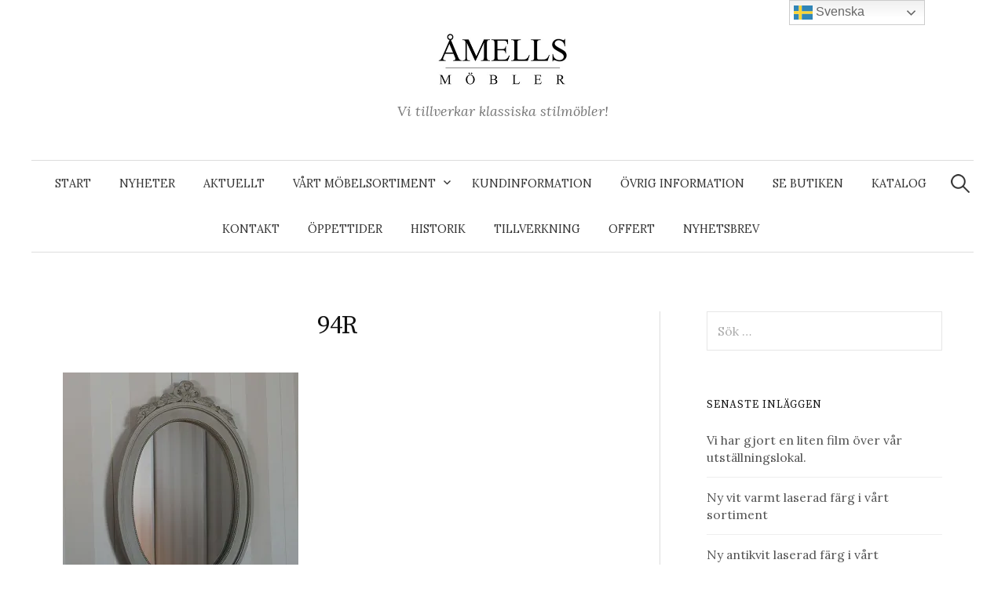

--- FILE ---
content_type: text/html; charset=UTF-8
request_url: https://www.amells.se/produkter/speglar/spegel-nr-94r-rosenberg-med-ornament/94r/
body_size: 20524
content:
<!DOCTYPE html>
<html dir="ltr" lang="sv-SE" prefix="og: https://ogp.me/ns#">
<head>
<meta charset="UTF-8">
<meta name="viewport" content="width=device-width, initial-scale=1">
<link rel="pingback" href="https://www.amells.se/wordpress/xmlrpc.php">
<title>94R | Åmells Möbler</title>
	<style>img:is([sizes="auto" i], [sizes^="auto," i]) { contain-intrinsic-size: 3000px 1500px }</style>
	
		<!-- All in One SEO Pro 4.9.3 - aioseo.com -->
	<meta name="robots" content="max-image-preview:large" />
	<link rel="canonical" href="https://www.amells.se/produkter/speglar/spegel-nr-94r-rosenberg-med-ornament/94r/" />
	<meta name="generator" content="All in One SEO Pro (AIOSEO) 4.9.3" />
		<meta property="og:locale" content="sv_SE" />
		<meta property="og:site_name" content="Åmells Möbler | Vi tillverkar klassiska stilmöbler!" />
		<meta property="og:type" content="article" />
		<meta property="og:title" content="94R | Åmells Möbler" />
		<meta property="og:url" content="https://www.amells.se/produkter/speglar/spegel-nr-94r-rosenberg-med-ornament/94r/" />
		<meta property="og:image" content="https://www.amells.se/wordpress/wp-content/uploads/2011/11/front_f1.jpg" />
		<meta property="og:image:secure_url" content="https://www.amells.se/wordpress/wp-content/uploads/2011/11/front_f1.jpg" />
		<meta property="og:image:width" content="794" />
		<meta property="og:image:height" content="550" />
		<meta property="article:published_time" content="2020-02-21T13:43:26+00:00" />
		<meta property="article:modified_time" content="2020-02-21T13:43:26+00:00" />
		<meta property="article:publisher" content="https://www.facebook.com/mells-Mbler-i-Gnesta-AB-230525243628948/" />
		<script type="application/ld+json" class="aioseo-schema">
			{"@context":"https:\/\/schema.org","@graph":[{"@type":"BreadcrumbList","@id":"https:\/\/www.amells.se\/produkter\/speglar\/spegel-nr-94r-rosenberg-med-ornament\/94r\/#breadcrumblist","itemListElement":[{"@type":"ListItem","@id":"https:\/\/www.amells.se#listItem","position":1,"name":"Home","item":"https:\/\/www.amells.se","nextItem":{"@type":"ListItem","@id":"https:\/\/www.amells.se\/produkter\/speglar\/spegel-nr-94r-rosenberg-med-ornament\/94r\/#listItem","name":"94R"}},{"@type":"ListItem","@id":"https:\/\/www.amells.se\/produkter\/speglar\/spegel-nr-94r-rosenberg-med-ornament\/94r\/#listItem","position":2,"name":"94R","previousItem":{"@type":"ListItem","@id":"https:\/\/www.amells.se#listItem","name":"Home"}}]},{"@type":"ItemPage","@id":"https:\/\/www.amells.se\/produkter\/speglar\/spegel-nr-94r-rosenberg-med-ornament\/94r\/#itempage","url":"https:\/\/www.amells.se\/produkter\/speglar\/spegel-nr-94r-rosenberg-med-ornament\/94r\/","name":"94R | \u00c5mells M\u00f6bler","inLanguage":"sv-SE","isPartOf":{"@id":"https:\/\/www.amells.se\/#website"},"breadcrumb":{"@id":"https:\/\/www.amells.se\/produkter\/speglar\/spegel-nr-94r-rosenberg-med-ornament\/94r\/#breadcrumblist"},"author":{"@id":"https:\/\/www.amells.se\/author\/jonny-mellbergtelia-com-2-2\/#author"},"creator":{"@id":"https:\/\/www.amells.se\/author\/jonny-mellbergtelia-com-2-2\/#author"},"datePublished":"2020-02-21T14:43:26+01:00","dateModified":"2020-02-21T14:43:26+01:00"},{"@type":"Organization","@id":"https:\/\/www.amells.se\/#organization","name":"\u00c5mells M\u00f6bler i Gnesta AB","description":"Vi tillverkar klassiska stilm\u00f6bler!","url":"https:\/\/www.amells.se\/","telephone":"+4615813850","logo":{"@type":"ImageObject","url":"https:\/\/i0.wp.com\/www.amells.se\/wordpress\/wp-content\/uploads\/2017\/05\/cropped-loggamindre.jpg?fit=1260%2C535&ssl=1","@id":"https:\/\/www.amells.se\/produkter\/speglar\/spegel-nr-94r-rosenberg-med-ornament\/94r\/#organizationLogo","width":1260,"height":535},"image":{"@id":"https:\/\/www.amells.se\/produkter\/speglar\/spegel-nr-94r-rosenberg-med-ornament\/94r\/#organizationLogo"},"sameAs":["https:\/\/www.facebook.com\/mells-Mbler-i-Gnesta-AB-230525243628948\/","https:\/\/twitter.com\/AmellsMobler","https:\/\/www.instagram.com\/amellsmobler\/","https:\/\/www.pinterest.se\/0tl9c057korkthpczajwv5s5a8jr2l\/_created\/"]},{"@type":"Person","@id":"https:\/\/www.amells.se\/author\/jonny-mellbergtelia-com-2-2\/#author","url":"https:\/\/www.amells.se\/author\/jonny-mellbergtelia-com-2-2\/","name":"jonny.mellberg@outlook.com","image":{"@type":"ImageObject","@id":"https:\/\/www.amells.se\/produkter\/speglar\/spegel-nr-94r-rosenberg-med-ornament\/94r\/#authorImage","url":"https:\/\/secure.gravatar.com\/avatar\/085c08eab94940616810c9a18d2fbc1ca4637733beed789bd46cf9462657360e?s=96&d=mm&r=g","width":96,"height":96,"caption":"jonny.mellberg@outlook.com"}},{"@type":"WebPage","@id":"https:\/\/www.amells.se\/produkter\/speglar\/spegel-nr-94r-rosenberg-med-ornament\/94r\/#webpage","url":"https:\/\/www.amells.se\/produkter\/speglar\/spegel-nr-94r-rosenberg-med-ornament\/94r\/","name":"94R | \u00c5mells M\u00f6bler","inLanguage":"sv-SE","isPartOf":{"@id":"https:\/\/www.amells.se\/#website"},"breadcrumb":{"@id":"https:\/\/www.amells.se\/produkter\/speglar\/spegel-nr-94r-rosenberg-med-ornament\/94r\/#breadcrumblist"},"author":{"@id":"https:\/\/www.amells.se\/author\/jonny-mellbergtelia-com-2-2\/#author"},"creator":{"@id":"https:\/\/www.amells.se\/author\/jonny-mellbergtelia-com-2-2\/#author"},"datePublished":"2020-02-21T14:43:26+01:00","dateModified":"2020-02-21T14:43:26+01:00"},{"@type":"WebSite","@id":"https:\/\/www.amells.se\/#website","url":"https:\/\/www.amells.se\/","name":"\u00c5mells M\u00f6bler","description":"Vi tillverkar klassiska stilm\u00f6bler!","inLanguage":"sv-SE","publisher":{"@id":"https:\/\/www.amells.se\/#organization"}}]}
		</script>
		<!-- All in One SEO Pro -->

<link rel='dns-prefetch' href='//www.googletagmanager.com' />
<link rel='dns-prefetch' href='//stats.wp.com' />
<link rel='dns-prefetch' href='//fonts.googleapis.com' />
<link rel='dns-prefetch' href='//v0.wordpress.com' />
<link rel='preconnect' href='//c0.wp.com' />
<link rel='preconnect' href='//i0.wp.com' />
<link rel="alternate" type="application/rss+xml" title="Åmells Möbler &raquo; Webbflöde" href="https://www.amells.se/feed/" />
<link rel="alternate" type="application/rss+xml" title="Åmells Möbler &raquo; Kommentarsflöde" href="https://www.amells.se/comments/feed/" />
<link rel="alternate" type="application/rss+xml" title="Åmells Möbler &raquo; Kommentarsflöde för 94R" href="https://www.amells.se/produkter/speglar/spegel-nr-94r-rosenberg-med-ornament/94r/feed/" />
		<!-- This site uses the Google Analytics by ExactMetrics plugin v8.11.1 - Using Analytics tracking - https://www.exactmetrics.com/ -->
							<script src="//www.googletagmanager.com/gtag/js?id=G-DR0PH08TQS"  data-cfasync="false" data-wpfc-render="false" type="text/javascript" async></script>
			<script data-cfasync="false" data-wpfc-render="false" type="text/javascript">
				var em_version = '8.11.1';
				var em_track_user = true;
				var em_no_track_reason = '';
								var ExactMetricsDefaultLocations = {"page_location":"https:\/\/www.amells.se\/produkter\/speglar\/spegel-nr-94r-rosenberg-med-ornament\/94r\/"};
								if ( typeof ExactMetricsPrivacyGuardFilter === 'function' ) {
					var ExactMetricsLocations = (typeof ExactMetricsExcludeQuery === 'object') ? ExactMetricsPrivacyGuardFilter( ExactMetricsExcludeQuery ) : ExactMetricsPrivacyGuardFilter( ExactMetricsDefaultLocations );
				} else {
					var ExactMetricsLocations = (typeof ExactMetricsExcludeQuery === 'object') ? ExactMetricsExcludeQuery : ExactMetricsDefaultLocations;
				}

								var disableStrs = [
										'ga-disable-G-DR0PH08TQS',
									];

				/* Function to detect opted out users */
				function __gtagTrackerIsOptedOut() {
					for (var index = 0; index < disableStrs.length; index++) {
						if (document.cookie.indexOf(disableStrs[index] + '=true') > -1) {
							return true;
						}
					}

					return false;
				}

				/* Disable tracking if the opt-out cookie exists. */
				if (__gtagTrackerIsOptedOut()) {
					for (var index = 0; index < disableStrs.length; index++) {
						window[disableStrs[index]] = true;
					}
				}

				/* Opt-out function */
				function __gtagTrackerOptout() {
					for (var index = 0; index < disableStrs.length; index++) {
						document.cookie = disableStrs[index] + '=true; expires=Thu, 31 Dec 2099 23:59:59 UTC; path=/';
						window[disableStrs[index]] = true;
					}
				}

				if ('undefined' === typeof gaOptout) {
					function gaOptout() {
						__gtagTrackerOptout();
					}
				}
								window.dataLayer = window.dataLayer || [];

				window.ExactMetricsDualTracker = {
					helpers: {},
					trackers: {},
				};
				if (em_track_user) {
					function __gtagDataLayer() {
						dataLayer.push(arguments);
					}

					function __gtagTracker(type, name, parameters) {
						if (!parameters) {
							parameters = {};
						}

						if (parameters.send_to) {
							__gtagDataLayer.apply(null, arguments);
							return;
						}

						if (type === 'event') {
														parameters.send_to = exactmetrics_frontend.v4_id;
							var hookName = name;
							if (typeof parameters['event_category'] !== 'undefined') {
								hookName = parameters['event_category'] + ':' + name;
							}

							if (typeof ExactMetricsDualTracker.trackers[hookName] !== 'undefined') {
								ExactMetricsDualTracker.trackers[hookName](parameters);
							} else {
								__gtagDataLayer('event', name, parameters);
							}
							
						} else {
							__gtagDataLayer.apply(null, arguments);
						}
					}

					__gtagTracker('js', new Date());
					__gtagTracker('set', {
						'developer_id.dNDMyYj': true,
											});
					if ( ExactMetricsLocations.page_location ) {
						__gtagTracker('set', ExactMetricsLocations);
					}
										__gtagTracker('config', 'G-DR0PH08TQS', {"forceSSL":"true"} );
										window.gtag = __gtagTracker;										(function () {
						/* https://developers.google.com/analytics/devguides/collection/analyticsjs/ */
						/* ga and __gaTracker compatibility shim. */
						var noopfn = function () {
							return null;
						};
						var newtracker = function () {
							return new Tracker();
						};
						var Tracker = function () {
							return null;
						};
						var p = Tracker.prototype;
						p.get = noopfn;
						p.set = noopfn;
						p.send = function () {
							var args = Array.prototype.slice.call(arguments);
							args.unshift('send');
							__gaTracker.apply(null, args);
						};
						var __gaTracker = function () {
							var len = arguments.length;
							if (len === 0) {
								return;
							}
							var f = arguments[len - 1];
							if (typeof f !== 'object' || f === null || typeof f.hitCallback !== 'function') {
								if ('send' === arguments[0]) {
									var hitConverted, hitObject = false, action;
									if ('event' === arguments[1]) {
										if ('undefined' !== typeof arguments[3]) {
											hitObject = {
												'eventAction': arguments[3],
												'eventCategory': arguments[2],
												'eventLabel': arguments[4],
												'value': arguments[5] ? arguments[5] : 1,
											}
										}
									}
									if ('pageview' === arguments[1]) {
										if ('undefined' !== typeof arguments[2]) {
											hitObject = {
												'eventAction': 'page_view',
												'page_path': arguments[2],
											}
										}
									}
									if (typeof arguments[2] === 'object') {
										hitObject = arguments[2];
									}
									if (typeof arguments[5] === 'object') {
										Object.assign(hitObject, arguments[5]);
									}
									if ('undefined' !== typeof arguments[1].hitType) {
										hitObject = arguments[1];
										if ('pageview' === hitObject.hitType) {
											hitObject.eventAction = 'page_view';
										}
									}
									if (hitObject) {
										action = 'timing' === arguments[1].hitType ? 'timing_complete' : hitObject.eventAction;
										hitConverted = mapArgs(hitObject);
										__gtagTracker('event', action, hitConverted);
									}
								}
								return;
							}

							function mapArgs(args) {
								var arg, hit = {};
								var gaMap = {
									'eventCategory': 'event_category',
									'eventAction': 'event_action',
									'eventLabel': 'event_label',
									'eventValue': 'event_value',
									'nonInteraction': 'non_interaction',
									'timingCategory': 'event_category',
									'timingVar': 'name',
									'timingValue': 'value',
									'timingLabel': 'event_label',
									'page': 'page_path',
									'location': 'page_location',
									'title': 'page_title',
									'referrer' : 'page_referrer',
								};
								for (arg in args) {
																		if (!(!args.hasOwnProperty(arg) || !gaMap.hasOwnProperty(arg))) {
										hit[gaMap[arg]] = args[arg];
									} else {
										hit[arg] = args[arg];
									}
								}
								return hit;
							}

							try {
								f.hitCallback();
							} catch (ex) {
							}
						};
						__gaTracker.create = newtracker;
						__gaTracker.getByName = newtracker;
						__gaTracker.getAll = function () {
							return [];
						};
						__gaTracker.remove = noopfn;
						__gaTracker.loaded = true;
						window['__gaTracker'] = __gaTracker;
					})();
									} else {
										console.log("");
					(function () {
						function __gtagTracker() {
							return null;
						}

						window['__gtagTracker'] = __gtagTracker;
						window['gtag'] = __gtagTracker;
					})();
									}
			</script>
							<!-- / Google Analytics by ExactMetrics -->
				<!-- This site uses the Google Analytics by MonsterInsights plugin v9.11.1 - Using Analytics tracking - https://www.monsterinsights.com/ -->
							<script src="//www.googletagmanager.com/gtag/js?id=G-DR0PH08TQS"  data-cfasync="false" data-wpfc-render="false" type="text/javascript" async></script>
			<script data-cfasync="false" data-wpfc-render="false" type="text/javascript">
				var mi_version = '9.11.1';
				var mi_track_user = true;
				var mi_no_track_reason = '';
								var MonsterInsightsDefaultLocations = {"page_location":"https:\/\/www.amells.se\/produkter\/speglar\/spegel-nr-94r-rosenberg-med-ornament\/94r\/"};
								if ( typeof MonsterInsightsPrivacyGuardFilter === 'function' ) {
					var MonsterInsightsLocations = (typeof MonsterInsightsExcludeQuery === 'object') ? MonsterInsightsPrivacyGuardFilter( MonsterInsightsExcludeQuery ) : MonsterInsightsPrivacyGuardFilter( MonsterInsightsDefaultLocations );
				} else {
					var MonsterInsightsLocations = (typeof MonsterInsightsExcludeQuery === 'object') ? MonsterInsightsExcludeQuery : MonsterInsightsDefaultLocations;
				}

								var disableStrs = [
										'ga-disable-G-DR0PH08TQS',
									];

				/* Function to detect opted out users */
				function __gtagTrackerIsOptedOut() {
					for (var index = 0; index < disableStrs.length; index++) {
						if (document.cookie.indexOf(disableStrs[index] + '=true') > -1) {
							return true;
						}
					}

					return false;
				}

				/* Disable tracking if the opt-out cookie exists. */
				if (__gtagTrackerIsOptedOut()) {
					for (var index = 0; index < disableStrs.length; index++) {
						window[disableStrs[index]] = true;
					}
				}

				/* Opt-out function */
				function __gtagTrackerOptout() {
					for (var index = 0; index < disableStrs.length; index++) {
						document.cookie = disableStrs[index] + '=true; expires=Thu, 31 Dec 2099 23:59:59 UTC; path=/';
						window[disableStrs[index]] = true;
					}
				}

				if ('undefined' === typeof gaOptout) {
					function gaOptout() {
						__gtagTrackerOptout();
					}
				}
								window.dataLayer = window.dataLayer || [];

				window.MonsterInsightsDualTracker = {
					helpers: {},
					trackers: {},
				};
				if (mi_track_user) {
					function __gtagDataLayer() {
						dataLayer.push(arguments);
					}

					function __gtagTracker(type, name, parameters) {
						if (!parameters) {
							parameters = {};
						}

						if (parameters.send_to) {
							__gtagDataLayer.apply(null, arguments);
							return;
						}

						if (type === 'event') {
														parameters.send_to = monsterinsights_frontend.v4_id;
							var hookName = name;
							if (typeof parameters['event_category'] !== 'undefined') {
								hookName = parameters['event_category'] + ':' + name;
							}

							if (typeof MonsterInsightsDualTracker.trackers[hookName] !== 'undefined') {
								MonsterInsightsDualTracker.trackers[hookName](parameters);
							} else {
								__gtagDataLayer('event', name, parameters);
							}
							
						} else {
							__gtagDataLayer.apply(null, arguments);
						}
					}

					__gtagTracker('js', new Date());
					__gtagTracker('set', {
						'developer_id.dZGIzZG': true,
											});
					if ( MonsterInsightsLocations.page_location ) {
						__gtagTracker('set', MonsterInsightsLocations);
					}
										__gtagTracker('config', 'G-DR0PH08TQS', {"forceSSL":"true","link_attribution":"true"} );
										window.gtag = __gtagTracker;										(function () {
						/* https://developers.google.com/analytics/devguides/collection/analyticsjs/ */
						/* ga and __gaTracker compatibility shim. */
						var noopfn = function () {
							return null;
						};
						var newtracker = function () {
							return new Tracker();
						};
						var Tracker = function () {
							return null;
						};
						var p = Tracker.prototype;
						p.get = noopfn;
						p.set = noopfn;
						p.send = function () {
							var args = Array.prototype.slice.call(arguments);
							args.unshift('send');
							__gaTracker.apply(null, args);
						};
						var __gaTracker = function () {
							var len = arguments.length;
							if (len === 0) {
								return;
							}
							var f = arguments[len - 1];
							if (typeof f !== 'object' || f === null || typeof f.hitCallback !== 'function') {
								if ('send' === arguments[0]) {
									var hitConverted, hitObject = false, action;
									if ('event' === arguments[1]) {
										if ('undefined' !== typeof arguments[3]) {
											hitObject = {
												'eventAction': arguments[3],
												'eventCategory': arguments[2],
												'eventLabel': arguments[4],
												'value': arguments[5] ? arguments[5] : 1,
											}
										}
									}
									if ('pageview' === arguments[1]) {
										if ('undefined' !== typeof arguments[2]) {
											hitObject = {
												'eventAction': 'page_view',
												'page_path': arguments[2],
											}
										}
									}
									if (typeof arguments[2] === 'object') {
										hitObject = arguments[2];
									}
									if (typeof arguments[5] === 'object') {
										Object.assign(hitObject, arguments[5]);
									}
									if ('undefined' !== typeof arguments[1].hitType) {
										hitObject = arguments[1];
										if ('pageview' === hitObject.hitType) {
											hitObject.eventAction = 'page_view';
										}
									}
									if (hitObject) {
										action = 'timing' === arguments[1].hitType ? 'timing_complete' : hitObject.eventAction;
										hitConverted = mapArgs(hitObject);
										__gtagTracker('event', action, hitConverted);
									}
								}
								return;
							}

							function mapArgs(args) {
								var arg, hit = {};
								var gaMap = {
									'eventCategory': 'event_category',
									'eventAction': 'event_action',
									'eventLabel': 'event_label',
									'eventValue': 'event_value',
									'nonInteraction': 'non_interaction',
									'timingCategory': 'event_category',
									'timingVar': 'name',
									'timingValue': 'value',
									'timingLabel': 'event_label',
									'page': 'page_path',
									'location': 'page_location',
									'title': 'page_title',
									'referrer' : 'page_referrer',
								};
								for (arg in args) {
																		if (!(!args.hasOwnProperty(arg) || !gaMap.hasOwnProperty(arg))) {
										hit[gaMap[arg]] = args[arg];
									} else {
										hit[arg] = args[arg];
									}
								}
								return hit;
							}

							try {
								f.hitCallback();
							} catch (ex) {
							}
						};
						__gaTracker.create = newtracker;
						__gaTracker.getByName = newtracker;
						__gaTracker.getAll = function () {
							return [];
						};
						__gaTracker.remove = noopfn;
						__gaTracker.loaded = true;
						window['__gaTracker'] = __gaTracker;
					})();
									} else {
										console.log("");
					(function () {
						function __gtagTracker() {
							return null;
						}

						window['__gtagTracker'] = __gtagTracker;
						window['gtag'] = __gtagTracker;
					})();
									}
			</script>
							<!-- / Google Analytics by MonsterInsights -->
		<script type="text/javascript">
/* <![CDATA[ */
window._wpemojiSettings = {"baseUrl":"https:\/\/s.w.org\/images\/core\/emoji\/16.0.1\/72x72\/","ext":".png","svgUrl":"https:\/\/s.w.org\/images\/core\/emoji\/16.0.1\/svg\/","svgExt":".svg","source":{"concatemoji":"https:\/\/www.amells.se\/wordpress\/wp-includes\/js\/wp-emoji-release.min.js?ver=6.8.3"}};
/*! This file is auto-generated */
!function(s,n){var o,i,e;function c(e){try{var t={supportTests:e,timestamp:(new Date).valueOf()};sessionStorage.setItem(o,JSON.stringify(t))}catch(e){}}function p(e,t,n){e.clearRect(0,0,e.canvas.width,e.canvas.height),e.fillText(t,0,0);var t=new Uint32Array(e.getImageData(0,0,e.canvas.width,e.canvas.height).data),a=(e.clearRect(0,0,e.canvas.width,e.canvas.height),e.fillText(n,0,0),new Uint32Array(e.getImageData(0,0,e.canvas.width,e.canvas.height).data));return t.every(function(e,t){return e===a[t]})}function u(e,t){e.clearRect(0,0,e.canvas.width,e.canvas.height),e.fillText(t,0,0);for(var n=e.getImageData(16,16,1,1),a=0;a<n.data.length;a++)if(0!==n.data[a])return!1;return!0}function f(e,t,n,a){switch(t){case"flag":return n(e,"\ud83c\udff3\ufe0f\u200d\u26a7\ufe0f","\ud83c\udff3\ufe0f\u200b\u26a7\ufe0f")?!1:!n(e,"\ud83c\udde8\ud83c\uddf6","\ud83c\udde8\u200b\ud83c\uddf6")&&!n(e,"\ud83c\udff4\udb40\udc67\udb40\udc62\udb40\udc65\udb40\udc6e\udb40\udc67\udb40\udc7f","\ud83c\udff4\u200b\udb40\udc67\u200b\udb40\udc62\u200b\udb40\udc65\u200b\udb40\udc6e\u200b\udb40\udc67\u200b\udb40\udc7f");case"emoji":return!a(e,"\ud83e\udedf")}return!1}function g(e,t,n,a){var r="undefined"!=typeof WorkerGlobalScope&&self instanceof WorkerGlobalScope?new OffscreenCanvas(300,150):s.createElement("canvas"),o=r.getContext("2d",{willReadFrequently:!0}),i=(o.textBaseline="top",o.font="600 32px Arial",{});return e.forEach(function(e){i[e]=t(o,e,n,a)}),i}function t(e){var t=s.createElement("script");t.src=e,t.defer=!0,s.head.appendChild(t)}"undefined"!=typeof Promise&&(o="wpEmojiSettingsSupports",i=["flag","emoji"],n.supports={everything:!0,everythingExceptFlag:!0},e=new Promise(function(e){s.addEventListener("DOMContentLoaded",e,{once:!0})}),new Promise(function(t){var n=function(){try{var e=JSON.parse(sessionStorage.getItem(o));if("object"==typeof e&&"number"==typeof e.timestamp&&(new Date).valueOf()<e.timestamp+604800&&"object"==typeof e.supportTests)return e.supportTests}catch(e){}return null}();if(!n){if("undefined"!=typeof Worker&&"undefined"!=typeof OffscreenCanvas&&"undefined"!=typeof URL&&URL.createObjectURL&&"undefined"!=typeof Blob)try{var e="postMessage("+g.toString()+"("+[JSON.stringify(i),f.toString(),p.toString(),u.toString()].join(",")+"));",a=new Blob([e],{type:"text/javascript"}),r=new Worker(URL.createObjectURL(a),{name:"wpTestEmojiSupports"});return void(r.onmessage=function(e){c(n=e.data),r.terminate(),t(n)})}catch(e){}c(n=g(i,f,p,u))}t(n)}).then(function(e){for(var t in e)n.supports[t]=e[t],n.supports.everything=n.supports.everything&&n.supports[t],"flag"!==t&&(n.supports.everythingExceptFlag=n.supports.everythingExceptFlag&&n.supports[t]);n.supports.everythingExceptFlag=n.supports.everythingExceptFlag&&!n.supports.flag,n.DOMReady=!1,n.readyCallback=function(){n.DOMReady=!0}}).then(function(){return e}).then(function(){var e;n.supports.everything||(n.readyCallback(),(e=n.source||{}).concatemoji?t(e.concatemoji):e.wpemoji&&e.twemoji&&(t(e.twemoji),t(e.wpemoji)))}))}((window,document),window._wpemojiSettings);
/* ]]> */
</script>
<link rel='stylesheet' id='sbi_styles-css' href='https://www.amells.se/wordpress/wp-content/plugins/instagram-feed/css/sbi-styles.min.css?ver=6.10.0' type='text/css' media='all' />
<style id='wp-emoji-styles-inline-css' type='text/css'>

	img.wp-smiley, img.emoji {
		display: inline !important;
		border: none !important;
		box-shadow: none !important;
		height: 1em !important;
		width: 1em !important;
		margin: 0 0.07em !important;
		vertical-align: -0.1em !important;
		background: none !important;
		padding: 0 !important;
	}
</style>
<link rel='stylesheet' id='wp-block-library-css' href='https://c0.wp.com/c/6.8.3/wp-includes/css/dist/block-library/style.min.css' type='text/css' media='all' />
<style id='classic-theme-styles-inline-css' type='text/css'>
/*! This file is auto-generated */
.wp-block-button__link{color:#fff;background-color:#32373c;border-radius:9999px;box-shadow:none;text-decoration:none;padding:calc(.667em + 2px) calc(1.333em + 2px);font-size:1.125em}.wp-block-file__button{background:#32373c;color:#fff;text-decoration:none}
</style>
<style id='esf-fb-halfwidth-style-inline-css' type='text/css'>
.wp-block-create-block-easy-social-feed-facebook-carousel{background-color:#21759b;color:#fff;padding:2px}

</style>
<style id='esf-fb-fullwidth-style-inline-css' type='text/css'>
.wp-block-create-block-easy-social-feed-facebook-carousel{background-color:#21759b;color:#fff;padding:2px}

</style>
<style id='esf-fb-thumbnail-style-inline-css' type='text/css'>
.wp-block-create-block-easy-social-feed-facebook-carousel{background-color:#21759b;color:#fff;padding:2px}

</style>
<link rel='stylesheet' id='aioseo/css/src/vue/standalone/blocks/table-of-contents/global.scss-css' href='https://www.amells.se/wordpress/wp-content/plugins/all-in-one-seo-pack-pro/dist/Pro/assets/css/table-of-contents/global.e90f6d47.css?ver=4.9.3' type='text/css' media='all' />
<link rel='stylesheet' id='aioseo/css/src/vue/standalone/blocks/pro/recipe/global.scss-css' href='https://www.amells.se/wordpress/wp-content/plugins/all-in-one-seo-pack-pro/dist/Pro/assets/css/recipe/global.67a3275f.css?ver=4.9.3' type='text/css' media='all' />
<link rel='stylesheet' id='aioseo/css/src/vue/standalone/blocks/pro/product/global.scss-css' href='https://www.amells.se/wordpress/wp-content/plugins/all-in-one-seo-pack-pro/dist/Pro/assets/css/product/global.61066cfb.css?ver=4.9.3' type='text/css' media='all' />
<link rel='stylesheet' id='aioseo-local-business/css/src/assets/scss/business-info.scss-css' href='https://www.amells.se/wordpress/wp-content/plugins/aioseo-local-business/dist/css/business-info.DlwHGRMe.css?ver=1.3.12' type='text/css' media='all' />
<link rel='stylesheet' id='aioseo-local-business/css/src/assets/scss/opening-hours.scss-css' href='https://www.amells.se/wordpress/wp-content/plugins/aioseo-local-business/dist/css/opening-hours.Bg1Edlf_.css?ver=1.3.12' type='text/css' media='all' />
<link rel='stylesheet' id='mediaelement-css' href='https://c0.wp.com/c/6.8.3/wp-includes/js/mediaelement/mediaelementplayer-legacy.min.css' type='text/css' media='all' />
<link rel='stylesheet' id='wp-mediaelement-css' href='https://c0.wp.com/c/6.8.3/wp-includes/js/mediaelement/wp-mediaelement.min.css' type='text/css' media='all' />
<style id='jetpack-sharing-buttons-style-inline-css' type='text/css'>
.jetpack-sharing-buttons__services-list{display:flex;flex-direction:row;flex-wrap:wrap;gap:0;list-style-type:none;margin:5px;padding:0}.jetpack-sharing-buttons__services-list.has-small-icon-size{font-size:12px}.jetpack-sharing-buttons__services-list.has-normal-icon-size{font-size:16px}.jetpack-sharing-buttons__services-list.has-large-icon-size{font-size:24px}.jetpack-sharing-buttons__services-list.has-huge-icon-size{font-size:36px}@media print{.jetpack-sharing-buttons__services-list{display:none!important}}.editor-styles-wrapper .wp-block-jetpack-sharing-buttons{gap:0;padding-inline-start:0}ul.jetpack-sharing-buttons__services-list.has-background{padding:1.25em 2.375em}
</style>
<style id='global-styles-inline-css' type='text/css'>
:root{--wp--preset--aspect-ratio--square: 1;--wp--preset--aspect-ratio--4-3: 4/3;--wp--preset--aspect-ratio--3-4: 3/4;--wp--preset--aspect-ratio--3-2: 3/2;--wp--preset--aspect-ratio--2-3: 2/3;--wp--preset--aspect-ratio--16-9: 16/9;--wp--preset--aspect-ratio--9-16: 9/16;--wp--preset--color--black: #000000;--wp--preset--color--cyan-bluish-gray: #abb8c3;--wp--preset--color--white: #ffffff;--wp--preset--color--pale-pink: #f78da7;--wp--preset--color--vivid-red: #cf2e2e;--wp--preset--color--luminous-vivid-orange: #ff6900;--wp--preset--color--luminous-vivid-amber: #fcb900;--wp--preset--color--light-green-cyan: #7bdcb5;--wp--preset--color--vivid-green-cyan: #00d084;--wp--preset--color--pale-cyan-blue: #8ed1fc;--wp--preset--color--vivid-cyan-blue: #0693e3;--wp--preset--color--vivid-purple: #9b51e0;--wp--preset--gradient--vivid-cyan-blue-to-vivid-purple: linear-gradient(135deg,rgba(6,147,227,1) 0%,rgb(155,81,224) 100%);--wp--preset--gradient--light-green-cyan-to-vivid-green-cyan: linear-gradient(135deg,rgb(122,220,180) 0%,rgb(0,208,130) 100%);--wp--preset--gradient--luminous-vivid-amber-to-luminous-vivid-orange: linear-gradient(135deg,rgba(252,185,0,1) 0%,rgba(255,105,0,1) 100%);--wp--preset--gradient--luminous-vivid-orange-to-vivid-red: linear-gradient(135deg,rgba(255,105,0,1) 0%,rgb(207,46,46) 100%);--wp--preset--gradient--very-light-gray-to-cyan-bluish-gray: linear-gradient(135deg,rgb(238,238,238) 0%,rgb(169,184,195) 100%);--wp--preset--gradient--cool-to-warm-spectrum: linear-gradient(135deg,rgb(74,234,220) 0%,rgb(151,120,209) 20%,rgb(207,42,186) 40%,rgb(238,44,130) 60%,rgb(251,105,98) 80%,rgb(254,248,76) 100%);--wp--preset--gradient--blush-light-purple: linear-gradient(135deg,rgb(255,206,236) 0%,rgb(152,150,240) 100%);--wp--preset--gradient--blush-bordeaux: linear-gradient(135deg,rgb(254,205,165) 0%,rgb(254,45,45) 50%,rgb(107,0,62) 100%);--wp--preset--gradient--luminous-dusk: linear-gradient(135deg,rgb(255,203,112) 0%,rgb(199,81,192) 50%,rgb(65,88,208) 100%);--wp--preset--gradient--pale-ocean: linear-gradient(135deg,rgb(255,245,203) 0%,rgb(182,227,212) 50%,rgb(51,167,181) 100%);--wp--preset--gradient--electric-grass: linear-gradient(135deg,rgb(202,248,128) 0%,rgb(113,206,126) 100%);--wp--preset--gradient--midnight: linear-gradient(135deg,rgb(2,3,129) 0%,rgb(40,116,252) 100%);--wp--preset--font-size--small: 13px;--wp--preset--font-size--medium: 20px;--wp--preset--font-size--large: 36px;--wp--preset--font-size--x-large: 42px;--wp--preset--spacing--20: 0.44rem;--wp--preset--spacing--30: 0.67rem;--wp--preset--spacing--40: 1rem;--wp--preset--spacing--50: 1.5rem;--wp--preset--spacing--60: 2.25rem;--wp--preset--spacing--70: 3.38rem;--wp--preset--spacing--80: 5.06rem;--wp--preset--shadow--natural: 6px 6px 9px rgba(0, 0, 0, 0.2);--wp--preset--shadow--deep: 12px 12px 50px rgba(0, 0, 0, 0.4);--wp--preset--shadow--sharp: 6px 6px 0px rgba(0, 0, 0, 0.2);--wp--preset--shadow--outlined: 6px 6px 0px -3px rgba(255, 255, 255, 1), 6px 6px rgba(0, 0, 0, 1);--wp--preset--shadow--crisp: 6px 6px 0px rgba(0, 0, 0, 1);}:where(.is-layout-flex){gap: 0.5em;}:where(.is-layout-grid){gap: 0.5em;}body .is-layout-flex{display: flex;}.is-layout-flex{flex-wrap: wrap;align-items: center;}.is-layout-flex > :is(*, div){margin: 0;}body .is-layout-grid{display: grid;}.is-layout-grid > :is(*, div){margin: 0;}:where(.wp-block-columns.is-layout-flex){gap: 2em;}:where(.wp-block-columns.is-layout-grid){gap: 2em;}:where(.wp-block-post-template.is-layout-flex){gap: 1.25em;}:where(.wp-block-post-template.is-layout-grid){gap: 1.25em;}.has-black-color{color: var(--wp--preset--color--black) !important;}.has-cyan-bluish-gray-color{color: var(--wp--preset--color--cyan-bluish-gray) !important;}.has-white-color{color: var(--wp--preset--color--white) !important;}.has-pale-pink-color{color: var(--wp--preset--color--pale-pink) !important;}.has-vivid-red-color{color: var(--wp--preset--color--vivid-red) !important;}.has-luminous-vivid-orange-color{color: var(--wp--preset--color--luminous-vivid-orange) !important;}.has-luminous-vivid-amber-color{color: var(--wp--preset--color--luminous-vivid-amber) !important;}.has-light-green-cyan-color{color: var(--wp--preset--color--light-green-cyan) !important;}.has-vivid-green-cyan-color{color: var(--wp--preset--color--vivid-green-cyan) !important;}.has-pale-cyan-blue-color{color: var(--wp--preset--color--pale-cyan-blue) !important;}.has-vivid-cyan-blue-color{color: var(--wp--preset--color--vivid-cyan-blue) !important;}.has-vivid-purple-color{color: var(--wp--preset--color--vivid-purple) !important;}.has-black-background-color{background-color: var(--wp--preset--color--black) !important;}.has-cyan-bluish-gray-background-color{background-color: var(--wp--preset--color--cyan-bluish-gray) !important;}.has-white-background-color{background-color: var(--wp--preset--color--white) !important;}.has-pale-pink-background-color{background-color: var(--wp--preset--color--pale-pink) !important;}.has-vivid-red-background-color{background-color: var(--wp--preset--color--vivid-red) !important;}.has-luminous-vivid-orange-background-color{background-color: var(--wp--preset--color--luminous-vivid-orange) !important;}.has-luminous-vivid-amber-background-color{background-color: var(--wp--preset--color--luminous-vivid-amber) !important;}.has-light-green-cyan-background-color{background-color: var(--wp--preset--color--light-green-cyan) !important;}.has-vivid-green-cyan-background-color{background-color: var(--wp--preset--color--vivid-green-cyan) !important;}.has-pale-cyan-blue-background-color{background-color: var(--wp--preset--color--pale-cyan-blue) !important;}.has-vivid-cyan-blue-background-color{background-color: var(--wp--preset--color--vivid-cyan-blue) !important;}.has-vivid-purple-background-color{background-color: var(--wp--preset--color--vivid-purple) !important;}.has-black-border-color{border-color: var(--wp--preset--color--black) !important;}.has-cyan-bluish-gray-border-color{border-color: var(--wp--preset--color--cyan-bluish-gray) !important;}.has-white-border-color{border-color: var(--wp--preset--color--white) !important;}.has-pale-pink-border-color{border-color: var(--wp--preset--color--pale-pink) !important;}.has-vivid-red-border-color{border-color: var(--wp--preset--color--vivid-red) !important;}.has-luminous-vivid-orange-border-color{border-color: var(--wp--preset--color--luminous-vivid-orange) !important;}.has-luminous-vivid-amber-border-color{border-color: var(--wp--preset--color--luminous-vivid-amber) !important;}.has-light-green-cyan-border-color{border-color: var(--wp--preset--color--light-green-cyan) !important;}.has-vivid-green-cyan-border-color{border-color: var(--wp--preset--color--vivid-green-cyan) !important;}.has-pale-cyan-blue-border-color{border-color: var(--wp--preset--color--pale-cyan-blue) !important;}.has-vivid-cyan-blue-border-color{border-color: var(--wp--preset--color--vivid-cyan-blue) !important;}.has-vivid-purple-border-color{border-color: var(--wp--preset--color--vivid-purple) !important;}.has-vivid-cyan-blue-to-vivid-purple-gradient-background{background: var(--wp--preset--gradient--vivid-cyan-blue-to-vivid-purple) !important;}.has-light-green-cyan-to-vivid-green-cyan-gradient-background{background: var(--wp--preset--gradient--light-green-cyan-to-vivid-green-cyan) !important;}.has-luminous-vivid-amber-to-luminous-vivid-orange-gradient-background{background: var(--wp--preset--gradient--luminous-vivid-amber-to-luminous-vivid-orange) !important;}.has-luminous-vivid-orange-to-vivid-red-gradient-background{background: var(--wp--preset--gradient--luminous-vivid-orange-to-vivid-red) !important;}.has-very-light-gray-to-cyan-bluish-gray-gradient-background{background: var(--wp--preset--gradient--very-light-gray-to-cyan-bluish-gray) !important;}.has-cool-to-warm-spectrum-gradient-background{background: var(--wp--preset--gradient--cool-to-warm-spectrum) !important;}.has-blush-light-purple-gradient-background{background: var(--wp--preset--gradient--blush-light-purple) !important;}.has-blush-bordeaux-gradient-background{background: var(--wp--preset--gradient--blush-bordeaux) !important;}.has-luminous-dusk-gradient-background{background: var(--wp--preset--gradient--luminous-dusk) !important;}.has-pale-ocean-gradient-background{background: var(--wp--preset--gradient--pale-ocean) !important;}.has-electric-grass-gradient-background{background: var(--wp--preset--gradient--electric-grass) !important;}.has-midnight-gradient-background{background: var(--wp--preset--gradient--midnight) !important;}.has-small-font-size{font-size: var(--wp--preset--font-size--small) !important;}.has-medium-font-size{font-size: var(--wp--preset--font-size--medium) !important;}.has-large-font-size{font-size: var(--wp--preset--font-size--large) !important;}.has-x-large-font-size{font-size: var(--wp--preset--font-size--x-large) !important;}
:where(.wp-block-post-template.is-layout-flex){gap: 1.25em;}:where(.wp-block-post-template.is-layout-grid){gap: 1.25em;}
:where(.wp-block-columns.is-layout-flex){gap: 2em;}:where(.wp-block-columns.is-layout-grid){gap: 2em;}
:root :where(.wp-block-pullquote){font-size: 1.5em;line-height: 1.6;}
</style>
<link rel='stylesheet' id='easy-facebook-likebox-custom-fonts-css' href='https://www.amells.se/wordpress/wp-content/plugins/easy-facebook-likebox/frontend/assets/css/esf-custom-fonts.css?ver=6.8.3' type='text/css' media='all' />
<link rel='stylesheet' id='easy-facebook-likebox-popup-styles-css' href='https://www.amells.se/wordpress/wp-content/plugins/easy-facebook-likebox/facebook/frontend/assets/css/esf-free-popup.css?ver=6.7.1' type='text/css' media='all' />
<link rel='stylesheet' id='easy-facebook-likebox-frontend-css' href='https://www.amells.se/wordpress/wp-content/plugins/easy-facebook-likebox/facebook/frontend/assets/css/easy-facebook-likebox-frontend.css?ver=6.7.1' type='text/css' media='all' />
<link rel='stylesheet' id='easy-facebook-likebox-customizer-style-css' href='https://www.amells.se/wordpress/wp-admin/admin-ajax.php?action=easy-facebook-likebox-customizer-style&#038;ver=6.7.1' type='text/css' media='all' />
<link rel='stylesheet' id='contact-form-7-css' href='https://www.amells.se/wordpress/wp-content/plugins/contact-form-7/includes/css/styles.css?ver=6.1.3' type='text/css' media='all' />
<link rel='stylesheet' id='sow-image-default-8b5b6f678277-css' href='https://www.amells.se/wordpress/wp-content/uploads/siteorigin-widgets/sow-image-default-8b5b6f678277.css?ver=6.8.3' type='text/css' media='all' />
<link rel='stylesheet' id='owl.carousel.style-css' href='https://www.amells.se/wordpress/wp-content/plugins/wp-posts-carousel/owl.carousel/assets/owl.carousel.css?ver=6.8.3' type='text/css' media='all' />
<link rel='stylesheet' id='cff-css' href='https://www.amells.se/wordpress/wp-content/plugins/custom-facebook-feed-pro/assets/css/cff-style.min.css?ver=4.2.5' type='text/css' media='all' />
<link rel='stylesheet' id='graphy-font-css' href='https://fonts.googleapis.com/css?family=Source+Serif+Pro%3A400%7CLora%3A400%2C400italic%2C700&#038;subset=latin%2Clatin-ext' type='text/css' media='all' />
<link rel='stylesheet' id='genericons-css' href='https://c0.wp.com/p/jetpack/15.2/_inc/genericons/genericons/genericons.css' type='text/css' media='all' />
<link rel='stylesheet' id='normalize-css' href='https://www.amells.se/wordpress/wp-content/themes/graphy-pro/css/normalize.css?ver=4.1.1' type='text/css' media='all' />
<link rel='stylesheet' id='graphy-style-css' href='https://www.amells.se/wordpress/wp-content/themes/graphy-pro-child/style.css?ver=2.3.2' type='text/css' media='all' />
<link rel='stylesheet' id='instagramFollowersWidget-css' href='https://www.amells.se/wordpress/wp-content/plugins/instagram-followers-widget/style.css?ver=6.8.3' type='text/css' media='all' />
<style id='jetpack_facebook_likebox-inline-css' type='text/css'>
.widget_facebook_likebox {
	overflow: hidden;
}

</style>
<link rel='stylesheet' id='esf-custom-fonts-css' href='https://www.amells.se/wordpress/wp-content/plugins/easy-facebook-likebox/frontend/assets/css/esf-custom-fonts.css?ver=6.8.3' type='text/css' media='all' />
<link rel='stylesheet' id='esf-insta-frontend-css' href='https://www.amells.se/wordpress/wp-content/plugins/easy-facebook-likebox//instagram/frontend/assets/css/esf-insta-frontend.css?ver=6.8.3' type='text/css' media='all' />
<link rel='stylesheet' id='esf-insta-customizer-style-css' href='https://www.amells.se/wordpress/wp-admin/admin-ajax.php?action=esf-insta-customizer-style&#038;ver=6.8.3' type='text/css' media='all' />
<script type="text/javascript" src="https://www.amells.se/wordpress/wp-content/plugins/google-analytics-dashboard-for-wp/assets/js/frontend-gtag.min.js?ver=8.11.1" id="exactmetrics-frontend-script-js" async="async" data-wp-strategy="async"></script>
<script data-cfasync="false" data-wpfc-render="false" type="text/javascript" id='exactmetrics-frontend-script-js-extra'>/* <![CDATA[ */
var exactmetrics_frontend = {"js_events_tracking":"true","download_extensions":"zip,mp3,mpeg,pdf,docx,pptx,xlsx,rar","inbound_paths":"[{\"path\":\"\\\/go\\\/\",\"label\":\"affiliate\"},{\"path\":\"\\\/recommend\\\/\",\"label\":\"affiliate\"}]","home_url":"https:\/\/www.amells.se","hash_tracking":"false","v4_id":"G-DR0PH08TQS"};/* ]]> */
</script>
<script type="text/javascript" src="https://www.amells.se/wordpress/wp-content/plugins/google-analytics-for-wordpress/assets/js/frontend-gtag.min.js?ver=9.11.1" id="monsterinsights-frontend-script-js" async="async" data-wp-strategy="async"></script>
<script data-cfasync="false" data-wpfc-render="false" type="text/javascript" id='monsterinsights-frontend-script-js-extra'>/* <![CDATA[ */
var monsterinsights_frontend = {"js_events_tracking":"true","download_extensions":"doc,pdf,ppt,zip,xls,docx,pptx,xlsx","inbound_paths":"[{\"path\":\"\\\/go\\\/\",\"label\":\"affiliate\"},{\"path\":\"\\\/recommend\\\/\",\"label\":\"affiliate\"}]","home_url":"https:\/\/www.amells.se","hash_tracking":"false","v4_id":"G-DR0PH08TQS"};/* ]]> */
</script>
<script type="text/javascript" src="https://c0.wp.com/c/6.8.3/wp-includes/js/tinymce/tinymce.min.js" id="wp-tinymce-root-js"></script>
<script type="text/javascript" src="https://c0.wp.com/c/6.8.3/wp-includes/js/tinymce/plugins/compat3x/plugin.min.js" id="wp-tinymce-js"></script>
<script type="text/javascript" src="https://c0.wp.com/c/6.8.3/wp-includes/js/jquery/jquery.min.js" id="jquery-core-js"></script>
<script type="text/javascript" src="https://c0.wp.com/c/6.8.3/wp-includes/js/jquery/jquery-migrate.min.js" id="jquery-migrate-js"></script>
<script type="text/javascript" src="https://www.amells.se/wordpress/wp-content/plugins/easy-facebook-likebox/facebook/frontend/assets/js/esf-free-popup.min.js?ver=6.7.1" id="easy-facebook-likebox-popup-script-js"></script>
<script type="text/javascript" id="easy-facebook-likebox-public-script-js-extra">
/* <![CDATA[ */
var public_ajax = {"ajax_url":"https:\/\/www.amells.se\/wordpress\/wp-admin\/admin-ajax.php","efbl_is_fb_pro":""};
/* ]]> */
</script>
<script type="text/javascript" src="https://www.amells.se/wordpress/wp-content/plugins/easy-facebook-likebox/facebook/frontend/assets/js/public.js?ver=6.7.1" id="easy-facebook-likebox-public-script-js"></script>
<script type="text/javascript" src="https://www.amells.se/wordpress/wp-content/plugins/wp-posts-carousel/owl.carousel/owl.carousel.js?ver=2.0.0" id="owl.carousel-js"></script>
<script type="text/javascript" src="https://www.amells.se/wordpress/wp-content/plugins/wp-posts-carousel/owl.carousel/jquery.mousewheel.min.js?ver=3.1.12" id="jquery-mousewheel-js"></script>
<script type="text/javascript" src="https://www.amells.se/wordpress/wp-content/plugins/easy-facebook-likebox/frontend/assets/js/imagesloaded.pkgd.min.js?ver=6.8.3" id="imagesloaded.pkgd.min-js"></script>
<script type="text/javascript" id="esf-insta-public-js-extra">
/* <![CDATA[ */
var esf_insta = {"ajax_url":"https:\/\/www.amells.se\/wordpress\/wp-admin\/admin-ajax.php","version":"free","nonce":"a9f59d564d"};
/* ]]> */
</script>
<script type="text/javascript" src="https://www.amells.se/wordpress/wp-content/plugins/easy-facebook-likebox//instagram/frontend/assets/js/esf-insta-public.js?ver=1" id="esf-insta-public-js"></script>

<!-- Kodblock för ”Google-tagg (gtag.js)” tillagt av Site Kit -->
<!-- Kodblock för ”Google Analytics” tillagt av Site Kit -->
<script type="text/javascript" src="https://www.googletagmanager.com/gtag/js?id=G-T042R909TR" id="google_gtagjs-js" async></script>
<script type="text/javascript" id="google_gtagjs-js-after">
/* <![CDATA[ */
window.dataLayer = window.dataLayer || [];function gtag(){dataLayer.push(arguments);}
gtag("set","linker",{"domains":["www.amells.se"]});
gtag("js", new Date());
gtag("set", "developer_id.dZTNiMT", true);
gtag("config", "G-T042R909TR");
/* ]]> */
</script>
<link rel="https://api.w.org/" href="https://www.amells.se/wp-json/" /><link rel="alternate" title="JSON" type="application/json" href="https://www.amells.se/wp-json/wp/v2/media/5063" /><link rel="EditURI" type="application/rsd+xml" title="RSD" href="https://www.amells.se/wordpress/xmlrpc.php?rsd" />
<meta name="generator" content="WordPress 6.8.3" />
<link rel='shortlink' href='https://wp.me/aaPJDF-1jF' />
<link rel="alternate" title="oEmbed (JSON)" type="application/json+oembed" href="https://www.amells.se/wp-json/oembed/1.0/embed?url=https%3A%2F%2Fwww.amells.se%2Fprodukter%2Fspeglar%2Fspegel-nr-94r-rosenberg-med-ornament%2F94r%2F" />
<link rel="alternate" title="oEmbed (XML)" type="text/xml+oembed" href="https://www.amells.se/wp-json/oembed/1.0/embed?url=https%3A%2F%2Fwww.amells.se%2Fprodukter%2Fspeglar%2Fspegel-nr-94r-rosenberg-med-ornament%2F94r%2F&#038;format=xml" />
<!-- Custom Facebook Feed JS vars -->
<script type="text/javascript">
var cffsiteurl = "https://www.amells.se/wordpress/wp-content/plugins";
var cffajaxurl = "https://www.amells.se/wordpress/wp-admin/admin-ajax.php";


var cfflinkhashtags = "false";
</script>
<meta name="generator" content="Site Kit by Google 1.171.0" /><style>[class*=" icon-oc-"],[class^=icon-oc-]{speak:none;font-style:normal;font-weight:400;font-variant:normal;text-transform:none;line-height:1;-webkit-font-smoothing:antialiased;-moz-osx-font-smoothing:grayscale}.icon-oc-one-com-white-32px-fill:before{content:"901"}.icon-oc-one-com:before{content:"900"}#one-com-icon,.toplevel_page_onecom-wp .wp-menu-image{speak:none;display:flex;align-items:center;justify-content:center;text-transform:none;line-height:1;-webkit-font-smoothing:antialiased;-moz-osx-font-smoothing:grayscale}.onecom-wp-admin-bar-item>a,.toplevel_page_onecom-wp>.wp-menu-name{font-size:16px;font-weight:400;line-height:1}.toplevel_page_onecom-wp>.wp-menu-name img{width:69px;height:9px;}.wp-submenu-wrap.wp-submenu>.wp-submenu-head>img{width:88px;height:auto}.onecom-wp-admin-bar-item>a img{height:7px!important}.onecom-wp-admin-bar-item>a img,.toplevel_page_onecom-wp>.wp-menu-name img{opacity:.8}.onecom-wp-admin-bar-item.hover>a img,.toplevel_page_onecom-wp.wp-has-current-submenu>.wp-menu-name img,li.opensub>a.toplevel_page_onecom-wp>.wp-menu-name img{opacity:1}#one-com-icon:before,.onecom-wp-admin-bar-item>a:before,.toplevel_page_onecom-wp>.wp-menu-image:before{content:'';position:static!important;background-color:rgba(240,245,250,.4);border-radius:102px;width:18px;height:18px;padding:0!important}.onecom-wp-admin-bar-item>a:before{width:14px;height:14px}.onecom-wp-admin-bar-item.hover>a:before,.toplevel_page_onecom-wp.opensub>a>.wp-menu-image:before,.toplevel_page_onecom-wp.wp-has-current-submenu>.wp-menu-image:before{background-color:#76b82a}.onecom-wp-admin-bar-item>a{display:inline-flex!important;align-items:center;justify-content:center}#one-com-logo-wrapper{font-size:4em}#one-com-icon{vertical-align:middle}.imagify-welcome{display:none !important;}</style><script>var wp_posts_carousel_url="https://www.amells.se/wordpress/wp-content/plugins/wp-posts-carousel/";</script>	<style>img#wpstats{display:none}</style>
			<style type="text/css">
		/* Fonts */
				html {
			font-size: 80%;
		}
				body {
									font-size: 18px;
					}
		@media screen and (max-width: 782px) {
						html {
				font-size: 72%;
			}
									body {
				font-size: 16.9px;
			}
					}
		
		/* Colors */
				
		
				/* Logo */
			.site-logo {
											}
									/* Category Colors */
																																																						</style>
		<style type="text/css" id="graphy-custom-css">
		p {
  font-size: 18px;
}	</style>
	
<!-- BEGIN GAINWP v5.4.6 Universal Analytics - https://intelligencewp.com/google-analytics-in-wordpress/ -->
<script>
(function(i,s,o,g,r,a,m){i['GoogleAnalyticsObject']=r;i[r]=i[r]||function(){
	(i[r].q=i[r].q||[]).push(arguments)},i[r].l=1*new Date();a=s.createElement(o),
	m=s.getElementsByTagName(o)[0];a.async=1;a.src=g;m.parentNode.insertBefore(a,m)
})(window,document,'script','https://www.google-analytics.com/analytics.js','ga');
  ga('create', 'UA-96977333-1', 'auto');
  ga('send', 'pageview');
</script>
<!-- END GAINWP Universal Analytics -->
		<style type="text/css" id="wp-custom-css">
			.entry-meta {
text-align: center;
}

.entry-title {
text-align: center;
width: 100%;
}

#jp-post-flair {
margin-left: auto;
margin-right: auto;
width: 100%;
}
		</style>
		</head>

<body class="attachment wp-singular attachment-template-default attachmentid-5063 attachment-jpeg wp-theme-graphy-pro wp-child-theme-graphy-pro-child has-sidebar footer-0 has-avatars">
<div id="page" class="hfeed site">
	<a class="skip-link screen-reader-text" href="#content">Skip to content</a>

	<header id="masthead" class="site-header">

		<div class="site-branding">
				<div class="site-logo"><a href="https://www.amells.se/" rel="home"><img alt="Åmells Möbler" src="https://www.amells.se/wordpress/wp-content/uploads/2017/05/loggamindre.jpg" width="177" /></a></div>
								<div class="site-description">Vi tillverkar klassiska stilmöbler!</div>
						</div><!-- .site-branding -->

				<nav id="site-navigation" class="main-navigation">
			<button class="menu-toggle"><span class="menu-text">Menu</span></button>
			<div class="menu-amells-container"><ul id="menu-amells" class="menu"><li id="menu-item-607" class="menu-item menu-item-type-post_type menu-item-object-page menu-item-home menu-item-607"><a href="https://www.amells.se/">Start</a></li>
<li id="menu-item-1702" class="menu-item menu-item-type-post_type menu-item-object-page menu-item-1702"><a href="https://www.amells.se/nyheter/">Nyheter</a></li>
<li id="menu-item-516" class="menu-item menu-item-type-post_type menu-item-object-page menu-item-516"><a href="https://www.amells.se/aktuellt/">Aktuellt</a></li>
<li id="menu-item-520" class="menu-item menu-item-type-post_type menu-item-object-page menu-item-has-children menu-item-520"><a href="https://www.amells.se/produkter/">Vårt möbelsortiment</a>
<ul class="sub-menu">
	<li id="menu-item-1101" class="menu-item menu-item-type-post_type menu-item-object-page menu-item-1101"><a href="https://www.amells.se/produkter/stolar/">Stolar, soffor, fåtöljer &#038; taburetter!</a></li>
	<li id="menu-item-1102" class="menu-item menu-item-type-post_type menu-item-object-page menu-item-1102"><a href="https://www.amells.se/produkter/bord-soffbord-skrivbord/">Bord, soffbord &#038; skrivbord</a></li>
	<li id="menu-item-1103" class="menu-item menu-item-type-post_type menu-item-object-page menu-item-1103"><a href="https://www.amells.se/produkter/skap-skankar-byraer-sekretarer/">Skåp, skänkar, bokskåp, TV-bänkar mm</a></li>
	<li id="menu-item-4883" class="menu-item menu-item-type-post_type menu-item-object-page menu-item-4883"><a href="https://www.amells.se/produkter/byraer/">Byråer</a></li>
	<li id="menu-item-4944" class="menu-item menu-item-type-post_type menu-item-object-page menu-item-4944"><a href="https://www.amells.se/produkter/sekretarer-sekretarskap/">Sekretärer &#038; sekretärskåp</a></li>
	<li id="menu-item-5113" class="menu-item menu-item-type-post_type menu-item-object-page menu-item-5113"><a href="https://www.amells.se/produkter/speglar/">Speglar</a></li>
	<li id="menu-item-1106" class="menu-item menu-item-type-post_type menu-item-object-page menu-item-1106"><a href="https://www.amells.se/produkter/sovrumsmobler/">Sovrumsmöbler</a></li>
	<li id="menu-item-1105" class="menu-item menu-item-type-post_type menu-item-object-page menu-item-1105"><a href="https://www.amells.se/produkter/ovriga-mobler/">Övriga möbler</a></li>
	<li id="menu-item-4146" class="menu-item menu-item-type-post_type menu-item-object-page menu-item-4146"><a href="https://www.amells.se/produkter/vara-standardfarger/">Färger</a></li>
	<li id="menu-item-1319" class="menu-item menu-item-type-post_type menu-item-object-page menu-item-1319"><a href="https://www.amells.se/produkter/tyger/">Tyger</a></li>
</ul>
</li>
<li id="menu-item-953" class="menu-item menu-item-type-post_type menu-item-object-page menu-item-953"><a href="https://www.amells.se/kundinformation/">Kundinformation</a></li>
<li id="menu-item-948" class="menu-item menu-item-type-post_type menu-item-object-page menu-item-948"><a href="https://www.amells.se/ovrig-information/">Övrig information</a></li>
<li id="menu-item-557" class="menu-item menu-item-type-post_type menu-item-object-page menu-item-557"><a href="https://www.amells.se/360-2/">Se butiken</a></li>
<li id="menu-item-5662" class="menu-item menu-item-type-post_type menu-item-object-page menu-item-5662"><a href="https://www.amells.se/katalog/">Katalog</a></li>
<li id="menu-item-519" class="menu-item menu-item-type-post_type menu-item-object-page menu-item-519"><a href="https://www.amells.se/kontakt/">Kontakt</a></li>
<li id="menu-item-955" class="menu-item menu-item-type-post_type menu-item-object-page menu-item-955"><a href="https://www.amells.se/oppettider/">Öppettider</a></li>
<li id="menu-item-947" class="menu-item menu-item-type-post_type menu-item-object-page menu-item-947"><a href="https://www.amells.se/historik/">Historik</a></li>
<li id="menu-item-954" class="menu-item menu-item-type-post_type menu-item-object-page menu-item-954"><a href="https://www.amells.se/tillverkning/">Tillverkning</a></li>
<li id="menu-item-568" class="menu-item menu-item-type-post_type menu-item-object-page menu-item-568"><a href="https://www.amells.se/offertforfragan/">Offert</a></li>
<li id="menu-item-952" class="menu-item menu-item-type-post_type menu-item-object-page menu-item-952"><a href="https://www.amells.se/nyhetsbrev/">Nyhetsbrev</a></li>
</ul></div>						<form role="search" method="get" class="search-form" action="https://www.amells.se/">
				<label>
					<span class="screen-reader-text">Sök efter:</span>
					<input type="search" class="search-field" placeholder="Sök …" value="" name="s" />
				</label>
				<input type="submit" class="search-submit" value="Sök" />
			</form>					</nav><!-- #site-navigation -->
		

		
		
	</header><!-- #masthead -->

	<div id="content" class="site-content">

	<div id="primary" class="content-area">
		<main id="main" class="site-main">

		
			
<article id="post-5063" class="post-5063 attachment type-attachment status-inherit hentry">
		<header class="entry-header">
				<h1 class="entry-title">94R</h1>
			</header><!-- .entry-header -->
	
	<div class="entry-content">
		<p class="attachment"><a href="https://i0.wp.com/www.amells.se/wordpress/wp-content/uploads/2020/02/94R.jpg?ssl=1"><img fetchpriority="high" decoding="async" width="300" height="300" src="https://i0.wp.com/www.amells.se/wordpress/wp-content/uploads/2020/02/94R.jpg?fit=300%2C300&amp;ssl=1" class="attachment-medium size-medium" alt="" srcset="https://i0.wp.com/www.amells.se/wordpress/wp-content/uploads/2020/02/94R.jpg?w=600&amp;ssl=1 600w, https://i0.wp.com/www.amells.se/wordpress/wp-content/uploads/2020/02/94R.jpg?resize=300%2C300&amp;ssl=1 300w, https://i0.wp.com/www.amells.se/wordpress/wp-content/uploads/2020/02/94R.jpg?resize=150%2C150&amp;ssl=1 150w" sizes="(max-width: 300px) 100vw, 300px" title="94R | Åmells Möbler" data-attachment-id="5063" data-permalink="https://www.amells.se/produkter/speglar/spegel-nr-94r-rosenberg-med-ornament/94r/" data-orig-file="https://i0.wp.com/www.amells.se/wordpress/wp-content/uploads/2020/02/94R.jpg?fit=600%2C600&amp;ssl=1" data-orig-size="600,600" data-comments-opened="1" data-image-meta="{&quot;aperture&quot;:&quot;5.3&quot;,&quot;credit&quot;:&quot;&quot;,&quot;camera&quot;:&quot;NIKON D80&quot;,&quot;caption&quot;:&quot;&quot;,&quot;created_timestamp&quot;:&quot;1303135103&quot;,&quot;copyright&quot;:&quot;&quot;,&quot;focal_length&quot;:&quot;35&quot;,&quot;iso&quot;:&quot;320&quot;,&quot;shutter_speed&quot;:&quot;0.033333333333333&quot;,&quot;title&quot;:&quot;&quot;,&quot;orientation&quot;:&quot;1&quot;}" data-image-title="94R" data-image-description="" data-image-caption="" data-medium-file="https://i0.wp.com/www.amells.se/wordpress/wp-content/uploads/2020/02/94R.jpg?fit=300%2C300&amp;ssl=1" data-large-file="https://i0.wp.com/www.amells.se/wordpress/wp-content/uploads/2020/02/94R.jpg?fit=600%2C600&amp;ssl=1" /></a></p>
			</div><!-- .entry-content -->
</article><!-- #post-## -->
			
<div id="comments" class="comments-area">

	
	
	
		<div id="respond" class="comment-respond">
		<h3 id="reply-title" class="comment-reply-title">Leave a Comment <small><a rel="nofollow" id="cancel-comment-reply-link" href="/produkter/speglar/spegel-nr-94r-rosenberg-med-ornament/94r/#respond" style="display:none;">Avbryt svar</a></small></h3><form action="https://www.amells.se/wordpress/wp-comments-post.php" method="post" id="commentform" class="comment-form"><p class="comment-notes"><span id="email-notes">Din e-postadress kommer inte publiceras.</span> <span class="required-field-message">Obligatoriska fält är märkta <span class="required">*</span></span></p><p class="comment-form-comment"><label for="comment">Kommentar <span class="required">*</span></label> <textarea autocomplete="new-password"  id="a07dca46c3"  name="a07dca46c3"   cols="45" rows="8" maxlength="65525" required></textarea><textarea id="comment" aria-label="hp-comment" aria-hidden="true" name="comment" autocomplete="new-password" style="padding:0 !important;clip:rect(1px, 1px, 1px, 1px) !important;position:absolute !important;white-space:nowrap !important;height:1px !important;width:1px !important;overflow:hidden !important;" tabindex="-1"></textarea><script data-noptimize>document.getElementById("comment").setAttribute( "id", "af107c929c96eb434778783b8d1c6425" );document.getElementById("a07dca46c3").setAttribute( "id", "comment" );</script></p><p class="comment-form-author"><label for="author">Namn <span class="required">*</span></label> <input id="author" name="author" type="text" value="" size="30" maxlength="245" autocomplete="name" required /></p>
<p class="comment-form-email"><label for="email">E-postadress <span class="required">*</span></label> <input id="email" name="email" type="email" value="" size="30" maxlength="100" aria-describedby="email-notes" autocomplete="email" required /></p>
<p class="comment-form-url"><label for="url">Webbplats</label> <input id="url" name="url" type="url" value="" size="30" maxlength="200" autocomplete="url" /></p>
<p class="comment-form-cookies-consent"><input id="wp-comment-cookies-consent" name="wp-comment-cookies-consent" type="checkbox" value="yes" /> <label for="wp-comment-cookies-consent">Spara mitt namn, min e-postadress och webbplats i denna webbläsare till nästa gång jag skriver en kommentar.</label></p>
<p class="form-submit"><input name="submit" type="submit" id="submit" class="submit" value="Publicera kommentar" /> <input type='hidden' name='comment_post_ID' value='5063' id='comment_post_ID' />
<input type='hidden' name='comment_parent' id='comment_parent' value='0' />
</p><p style="display: none;"><input type="hidden" id="akismet_comment_nonce" name="akismet_comment_nonce" value="0d3d041b30" /></p><p style="display: none !important;" class="akismet-fields-container" data-prefix="ak_"><label>&#916;<textarea name="ak_hp_textarea" cols="45" rows="8" maxlength="100"></textarea></label><input type="hidden" id="ak_js_1" name="ak_js" value="238"/><script>document.getElementById( "ak_js_1" ).setAttribute( "value", ( new Date() ).getTime() );</script></p></form>	</div><!-- #respond -->
	
</div><!-- #comments -->

		
		</main><!-- #main -->
	</div><!-- #primary -->


<div id="secondary" class="sidebar-area" role="complementary">
		<div class="normal-sidebar widget-area">
		<aside id="search-6" class="widget widget_search"><form role="search" method="get" class="search-form" action="https://www.amells.se/">
				<label>
					<span class="screen-reader-text">Sök efter:</span>
					<input type="search" class="search-field" placeholder="Sök …" value="" name="s" />
				</label>
				<input type="submit" class="search-submit" value="Sök" />
			</form></aside>
		<aside id="recent-posts-7" class="widget widget_recent_entries">
		<h2 class="widget-title">Senaste inläggen</h2>
		<ul>
											<li>
					<a href="https://www.amells.se/vi-har-gjort-en-liten-film-over-var-utstallningslokal/">Vi har gjort en liten film över vår utställningslokal.</a>
									</li>
											<li>
					<a href="https://www.amells.se/ny-vit-varmt-laserad-farg-i-vart-sortiment/">Ny vit varmt laserad färg i vårt sortiment</a>
									</li>
											<li>
					<a href="https://www.amells.se/ny-antikvit-laserad-farg-i-vart-sortiment/">Ny antikvit laserad färg i vårt sortiment</a>
									</li>
											<li>
					<a href="https://www.amells.se/nyhet-skaphurts-till-skrivbord-karl-gustav/">Nyhet! Skåphurts till skrivbord Karl/Gustav</a>
									</li>
											<li>
					<a href="https://www.amells.se/nyhet-ladhurts-till-skrivbord-karl-gustav/">Nyhet! Lådhurts till skrivbord Karl/Gustav</a>
									</li>
					</ul>

		</aside><aside id="facebook-likebox-3" class="widget widget_facebook_likebox"><h2 class="widget-title"><a href="https://www.facebook.com/Åmells-Möbler-i-Gnesta-AB-230525243628948">Facebook</a></h2>		<div id="fb-root"></div>
		<div class="fb-page" data-href="https://www.facebook.com/Åmells-Möbler-i-Gnesta-AB-230525243628948" data-width="500"  data-height="130" data-hide-cover="false" data-show-facepile="false" data-tabs="false" data-hide-cta="false" data-small-header="false">
		<div class="fb-xfbml-parse-ignore"><blockquote cite="https://www.facebook.com/Åmells-Möbler-i-Gnesta-AB-230525243628948"><a href="https://www.facebook.com/Åmells-Möbler-i-Gnesta-AB-230525243628948">Facebook</a></blockquote></div>
		</div>
		</aside><aside id="custom_html-3" class="widget_text widget widget_custom_html"><h2 class="widget-title">Instagram</h2><div class="textwidget custom-html-widget">
<div id="sb_instagram"  class="sbi sbi_mob_col_1 sbi_tab_col_2 sbi_col_2" style="padding-bottom: 10px; width: 100%;"	 data-feedid="*1"  data-res="auto" data-cols="2" data-colsmobile="1" data-colstablet="2" data-num="4" data-nummobile="" data-item-padding="5"	 data-shortcode-atts="{}"  data-postid="5063" data-locatornonce="4729cf4bf5" data-imageaspectratio="1:1" data-sbi-flags="favorLocal,gdpr">
	<div class="sb_instagram_header "   >
	<a class="sbi_header_link" target="_blank"
	   rel="nofollow noopener" href="https://www.instagram.com/amellsmobler/" title="@amellsmobler">
		<div class="sbi_header_text">
			<div class="sbi_header_img"  data-avatar-url="https://scontent-cph2-1.cdninstagram.com/v/t51.2885-19/11337151_1646505835572073_1974307823_a.jpg?stp=dst-jpg_s206x206_tt6&amp;_nc_cat=103&amp;ccb=7-5&amp;_nc_sid=bf7eb4&amp;efg=eyJ2ZW5jb2RlX3RhZyI6InByb2ZpbGVfcGljLnd3dy4xMDgwLkMzIn0%3D&amp;_nc_ohc=Oq5215hP9T0Q7kNvwH5YjMM&amp;_nc_oc=AdlVYXz5reqAfuVutYoEHEa4peHnOUjfrjVQQoKKkUiVJT1sSTCGJk15PTtjw2fmPcI&amp;_nc_zt=24&amp;_nc_ht=scontent-cph2-1.cdninstagram.com&amp;edm=AP4hL3IEAAAA&amp;_nc_tpa=Q5bMBQEn-7n2tWsY-oofUB5Nr0b4VS28F5S5jcHpsUr7bgU1n_5dAsT1bbQNFefo3IiyKEn_Exl5c2XXAg&amp;oh=00_Afvp8a2hJ2lhHBqq8qdHRYZTlva1O-rp94Um3YBmOQnPLw&amp;oe=69867105">
									<div class="sbi_header_img_hover"  ><svg class="sbi_new_logo fa-instagram fa-w-14" aria-hidden="true" data-fa-processed="" aria-label="Instagram" data-prefix="fab" data-icon="instagram" role="img" viewBox="0 0 448 512">
                    <path fill="currentColor" d="M224.1 141c-63.6 0-114.9 51.3-114.9 114.9s51.3 114.9 114.9 114.9S339 319.5 339 255.9 287.7 141 224.1 141zm0 189.6c-41.1 0-74.7-33.5-74.7-74.7s33.5-74.7 74.7-74.7 74.7 33.5 74.7 74.7-33.6 74.7-74.7 74.7zm146.4-194.3c0 14.9-12 26.8-26.8 26.8-14.9 0-26.8-12-26.8-26.8s12-26.8 26.8-26.8 26.8 12 26.8 26.8zm76.1 27.2c-1.7-35.9-9.9-67.7-36.2-93.9-26.2-26.2-58-34.4-93.9-36.2-37-2.1-147.9-2.1-184.9 0-35.8 1.7-67.6 9.9-93.9 36.1s-34.4 58-36.2 93.9c-2.1 37-2.1 147.9 0 184.9 1.7 35.9 9.9 67.7 36.2 93.9s58 34.4 93.9 36.2c37 2.1 147.9 2.1 184.9 0 35.9-1.7 67.7-9.9 93.9-36.2 26.2-26.2 34.4-58 36.2-93.9 2.1-37 2.1-147.8 0-184.8zM398.8 388c-7.8 19.6-22.9 34.7-42.6 42.6-29.5 11.7-99.5 9-132.1 9s-102.7 2.6-132.1-9c-19.6-7.8-34.7-22.9-42.6-42.6-11.7-29.5-9-99.5-9-132.1s-2.6-102.7 9-132.1c7.8-19.6 22.9-34.7 42.6-42.6 29.5-11.7 99.5-9 132.1-9s102.7-2.6 132.1 9c19.6 7.8 34.7 22.9 42.6 42.6 11.7 29.5 9 99.5 9 132.1s2.7 102.7-9 132.1z"></path>
                </svg></div>
					<img data-recalc-dims="1"  src="https://i0.wp.com/www.amells.se/wordpress/wp-content/uploads/sb-instagram-feed-images/amellsmobler.webp?resize=50%2C50&#038;ssl=1" alt="" width="50" height="50">
				
							</div>

			<div class="sbi_feedtheme_header_text">
				<h3>amellsmobler</h3>
									<p class="sbi_bio">Åmells Möbler har funnits i Gnesta sedan 1946. I vår fabrik tillverkar vi klassiska stilmöbler. Se gärna vår hemsida för vårt sortiment.</p>
							</div>
		</div>
	</a>
</div>

	<div id="sbi_images"  style="gap: 10px;">
		<div class="sbi_item sbi_type_carousel sbi_new sbi_transition"
	id="sbi_17984914574937371" data-date="1769682229">
	<div class="sbi_photo_wrap">
		<a class="sbi_photo" href="https://www.instagram.com/p/DUF1N-ujby2/" target="_blank" rel="noopener nofollow"
			data-full-res="https://scontent-cph2-1.cdninstagram.com/v/t51.82787-15/624320336_18555798661039912_2570519304398197053_n.jpg?stp=dst-jpg_e35_tt6&#038;_nc_cat=104&#038;ccb=7-5&#038;_nc_sid=18de74&#038;efg=eyJlZmdfdGFnIjoiQ0FST1VTRUxfSVRFTS5iZXN0X2ltYWdlX3VybGdlbi5DMyJ9&#038;_nc_ohc=-Ay-3eSPYoQQ7kNvwH4wL_U&#038;_nc_oc=AdnzS1K3OiOMHSJGZzQhnf5SA5MB7gbkEOruqWwW675sR6YOYjVV6hV0WktBrAVXBQs&#038;_nc_zt=23&#038;_nc_ht=scontent-cph2-1.cdninstagram.com&#038;edm=ANo9K5cEAAAA&#038;_nc_gid=2MLxuZKItIVZNBxXjnngYw&#038;oh=00_AfvPZFIGwQx40NrtyTYWZULIGd_L2j3wiOeu49vNgEFO3w&#038;oe=698679B1"
			data-img-src-set="{&quot;d&quot;:&quot;https:\/\/scontent-cph2-1.cdninstagram.com\/v\/t51.82787-15\/624320336_18555798661039912_2570519304398197053_n.jpg?stp=dst-jpg_e35_tt6&amp;_nc_cat=104&amp;ccb=7-5&amp;_nc_sid=18de74&amp;efg=eyJlZmdfdGFnIjoiQ0FST1VTRUxfSVRFTS5iZXN0X2ltYWdlX3VybGdlbi5DMyJ9&amp;_nc_ohc=-Ay-3eSPYoQQ7kNvwH4wL_U&amp;_nc_oc=AdnzS1K3OiOMHSJGZzQhnf5SA5MB7gbkEOruqWwW675sR6YOYjVV6hV0WktBrAVXBQs&amp;_nc_zt=23&amp;_nc_ht=scontent-cph2-1.cdninstagram.com&amp;edm=ANo9K5cEAAAA&amp;_nc_gid=2MLxuZKItIVZNBxXjnngYw&amp;oh=00_AfvPZFIGwQx40NrtyTYWZULIGd_L2j3wiOeu49vNgEFO3w&amp;oe=698679B1&quot;,&quot;150&quot;:&quot;https:\/\/scontent-cph2-1.cdninstagram.com\/v\/t51.82787-15\/624320336_18555798661039912_2570519304398197053_n.jpg?stp=dst-jpg_e35_tt6&amp;_nc_cat=104&amp;ccb=7-5&amp;_nc_sid=18de74&amp;efg=eyJlZmdfdGFnIjoiQ0FST1VTRUxfSVRFTS5iZXN0X2ltYWdlX3VybGdlbi5DMyJ9&amp;_nc_ohc=-Ay-3eSPYoQQ7kNvwH4wL_U&amp;_nc_oc=AdnzS1K3OiOMHSJGZzQhnf5SA5MB7gbkEOruqWwW675sR6YOYjVV6hV0WktBrAVXBQs&amp;_nc_zt=23&amp;_nc_ht=scontent-cph2-1.cdninstagram.com&amp;edm=ANo9K5cEAAAA&amp;_nc_gid=2MLxuZKItIVZNBxXjnngYw&amp;oh=00_AfvPZFIGwQx40NrtyTYWZULIGd_L2j3wiOeu49vNgEFO3w&amp;oe=698679B1&quot;,&quot;320&quot;:&quot;https:\/\/scontent-cph2-1.cdninstagram.com\/v\/t51.82787-15\/624320336_18555798661039912_2570519304398197053_n.jpg?stp=dst-jpg_e35_tt6&amp;_nc_cat=104&amp;ccb=7-5&amp;_nc_sid=18de74&amp;efg=eyJlZmdfdGFnIjoiQ0FST1VTRUxfSVRFTS5iZXN0X2ltYWdlX3VybGdlbi5DMyJ9&amp;_nc_ohc=-Ay-3eSPYoQQ7kNvwH4wL_U&amp;_nc_oc=AdnzS1K3OiOMHSJGZzQhnf5SA5MB7gbkEOruqWwW675sR6YOYjVV6hV0WktBrAVXBQs&amp;_nc_zt=23&amp;_nc_ht=scontent-cph2-1.cdninstagram.com&amp;edm=ANo9K5cEAAAA&amp;_nc_gid=2MLxuZKItIVZNBxXjnngYw&amp;oh=00_AfvPZFIGwQx40NrtyTYWZULIGd_L2j3wiOeu49vNgEFO3w&amp;oe=698679B1&quot;,&quot;640&quot;:&quot;https:\/\/scontent-cph2-1.cdninstagram.com\/v\/t51.82787-15\/624320336_18555798661039912_2570519304398197053_n.jpg?stp=dst-jpg_e35_tt6&amp;_nc_cat=104&amp;ccb=7-5&amp;_nc_sid=18de74&amp;efg=eyJlZmdfdGFnIjoiQ0FST1VTRUxfSVRFTS5iZXN0X2ltYWdlX3VybGdlbi5DMyJ9&amp;_nc_ohc=-Ay-3eSPYoQQ7kNvwH4wL_U&amp;_nc_oc=AdnzS1K3OiOMHSJGZzQhnf5SA5MB7gbkEOruqWwW675sR6YOYjVV6hV0WktBrAVXBQs&amp;_nc_zt=23&amp;_nc_ht=scontent-cph2-1.cdninstagram.com&amp;edm=ANo9K5cEAAAA&amp;_nc_gid=2MLxuZKItIVZNBxXjnngYw&amp;oh=00_AfvPZFIGwQx40NrtyTYWZULIGd_L2j3wiOeu49vNgEFO3w&amp;oe=698679B1&quot;}">
			<span class="sbi-screenreader">Konsolbord nr 37c Haga och stol nr 3 Karin färdiga</span>
			<svg class="svg-inline--fa fa-clone fa-w-16 sbi_lightbox_carousel_icon" aria-hidden="true" aria-label="Clone" data-fa-proƒcessed="" data-prefix="far" data-icon="clone" role="img" xmlns="http://www.w3.org/2000/svg" viewBox="0 0 512 512">
                    <path fill="currentColor" d="M464 0H144c-26.51 0-48 21.49-48 48v48H48c-26.51 0-48 21.49-48 48v320c0 26.51 21.49 48 48 48h320c26.51 0 48-21.49 48-48v-48h48c26.51 0 48-21.49 48-48V48c0-26.51-21.49-48-48-48zM362 464H54a6 6 0 0 1-6-6V150a6 6 0 0 1 6-6h42v224c0 26.51 21.49 48 48 48h224v42a6 6 0 0 1-6 6zm96-96H150a6 6 0 0 1-6-6V54a6 6 0 0 1 6-6h308a6 6 0 0 1 6 6v308a6 6 0 0 1-6 6z"></path>
                </svg>						<img data-recalc-dims="1" src="https://i0.wp.com/www.amells.se/wordpress/wp-content/plugins/instagram-feed/img/placeholder.png?w=700&#038;ssl=1" alt="Konsolbord nr 37c Haga och stol nr 3 Karin färdiga till kund. 

Vi tillverkar klassiska stilmöbler i vårt snickeri i Gnesta. Besök gärna vår utställning i anslutning till fabriken eller vår hemsida www.amells.se för inspiration bland alla våra möbelmodeller. 

#amells #åmells #gnesta #stilmöbler #möbler 1700tal furniture hantverk kvalitetsmöbler. gustaviansk rokoko snickeri lasering konsolbord haga matstol karin" aria-hidden="true">
		</a>
	</div>
</div><div class="sbi_item sbi_type_carousel sbi_new sbi_transition"
	id="sbi_18415496389143498" data-date="1769610261">
	<div class="sbi_photo_wrap">
		<a class="sbi_photo" href="https://www.instagram.com/p/DUDr85bjYlZ/" target="_blank" rel="noopener nofollow"
			data-full-res="https://scontent-cph2-1.cdninstagram.com/v/t51.82787-15/623719390_18555619372039912_8088843125381626168_n.jpg?stp=dst-jpg_e35_tt6&#038;_nc_cat=101&#038;ccb=7-5&#038;_nc_sid=18de74&#038;efg=eyJlZmdfdGFnIjoiQ0FST1VTRUxfSVRFTS5iZXN0X2ltYWdlX3VybGdlbi5DMyJ9&#038;_nc_ohc=s5DSjkVQ1xoQ7kNvwE5mXHZ&#038;_nc_oc=AdmDnourcHog4IYmYiooyCDLkvUHHK-g7pBHYrscluasmyX6IWpM7rrlY8Z-BjR4NpE&#038;_nc_zt=23&#038;_nc_ht=scontent-cph2-1.cdninstagram.com&#038;edm=ANo9K5cEAAAA&#038;_nc_gid=2MLxuZKItIVZNBxXjnngYw&#038;oh=00_AftXzZbB_huyXgvEUTnZQIGYhjJ0v54C1HAkcjwYyMAemw&#038;oe=69865E95"
			data-img-src-set="{&quot;d&quot;:&quot;https:\/\/scontent-cph2-1.cdninstagram.com\/v\/t51.82787-15\/623719390_18555619372039912_8088843125381626168_n.jpg?stp=dst-jpg_e35_tt6&amp;_nc_cat=101&amp;ccb=7-5&amp;_nc_sid=18de74&amp;efg=eyJlZmdfdGFnIjoiQ0FST1VTRUxfSVRFTS5iZXN0X2ltYWdlX3VybGdlbi5DMyJ9&amp;_nc_ohc=s5DSjkVQ1xoQ7kNvwE5mXHZ&amp;_nc_oc=AdmDnourcHog4IYmYiooyCDLkvUHHK-g7pBHYrscluasmyX6IWpM7rrlY8Z-BjR4NpE&amp;_nc_zt=23&amp;_nc_ht=scontent-cph2-1.cdninstagram.com&amp;edm=ANo9K5cEAAAA&amp;_nc_gid=2MLxuZKItIVZNBxXjnngYw&amp;oh=00_AftXzZbB_huyXgvEUTnZQIGYhjJ0v54C1HAkcjwYyMAemw&amp;oe=69865E95&quot;,&quot;150&quot;:&quot;https:\/\/scontent-cph2-1.cdninstagram.com\/v\/t51.82787-15\/623719390_18555619372039912_8088843125381626168_n.jpg?stp=dst-jpg_e35_tt6&amp;_nc_cat=101&amp;ccb=7-5&amp;_nc_sid=18de74&amp;efg=eyJlZmdfdGFnIjoiQ0FST1VTRUxfSVRFTS5iZXN0X2ltYWdlX3VybGdlbi5DMyJ9&amp;_nc_ohc=s5DSjkVQ1xoQ7kNvwE5mXHZ&amp;_nc_oc=AdmDnourcHog4IYmYiooyCDLkvUHHK-g7pBHYrscluasmyX6IWpM7rrlY8Z-BjR4NpE&amp;_nc_zt=23&amp;_nc_ht=scontent-cph2-1.cdninstagram.com&amp;edm=ANo9K5cEAAAA&amp;_nc_gid=2MLxuZKItIVZNBxXjnngYw&amp;oh=00_AftXzZbB_huyXgvEUTnZQIGYhjJ0v54C1HAkcjwYyMAemw&amp;oe=69865E95&quot;,&quot;320&quot;:&quot;https:\/\/scontent-cph2-1.cdninstagram.com\/v\/t51.82787-15\/623719390_18555619372039912_8088843125381626168_n.jpg?stp=dst-jpg_e35_tt6&amp;_nc_cat=101&amp;ccb=7-5&amp;_nc_sid=18de74&amp;efg=eyJlZmdfdGFnIjoiQ0FST1VTRUxfSVRFTS5iZXN0X2ltYWdlX3VybGdlbi5DMyJ9&amp;_nc_ohc=s5DSjkVQ1xoQ7kNvwE5mXHZ&amp;_nc_oc=AdmDnourcHog4IYmYiooyCDLkvUHHK-g7pBHYrscluasmyX6IWpM7rrlY8Z-BjR4NpE&amp;_nc_zt=23&amp;_nc_ht=scontent-cph2-1.cdninstagram.com&amp;edm=ANo9K5cEAAAA&amp;_nc_gid=2MLxuZKItIVZNBxXjnngYw&amp;oh=00_AftXzZbB_huyXgvEUTnZQIGYhjJ0v54C1HAkcjwYyMAemw&amp;oe=69865E95&quot;,&quot;640&quot;:&quot;https:\/\/scontent-cph2-1.cdninstagram.com\/v\/t51.82787-15\/623719390_18555619372039912_8088843125381626168_n.jpg?stp=dst-jpg_e35_tt6&amp;_nc_cat=101&amp;ccb=7-5&amp;_nc_sid=18de74&amp;efg=eyJlZmdfdGFnIjoiQ0FST1VTRUxfSVRFTS5iZXN0X2ltYWdlX3VybGdlbi5DMyJ9&amp;_nc_ohc=s5DSjkVQ1xoQ7kNvwE5mXHZ&amp;_nc_oc=AdmDnourcHog4IYmYiooyCDLkvUHHK-g7pBHYrscluasmyX6IWpM7rrlY8Z-BjR4NpE&amp;_nc_zt=23&amp;_nc_ht=scontent-cph2-1.cdninstagram.com&amp;edm=ANo9K5cEAAAA&amp;_nc_gid=2MLxuZKItIVZNBxXjnngYw&amp;oh=00_AftXzZbB_huyXgvEUTnZQIGYhjJ0v54C1HAkcjwYyMAemw&amp;oe=69865E95&quot;}">
			<span class="sbi-screenreader">Möbelgrupp som vi målat om, lagat och bytt tyg på </span>
			<svg class="svg-inline--fa fa-clone fa-w-16 sbi_lightbox_carousel_icon" aria-hidden="true" aria-label="Clone" data-fa-proƒcessed="" data-prefix="far" data-icon="clone" role="img" xmlns="http://www.w3.org/2000/svg" viewBox="0 0 512 512">
                    <path fill="currentColor" d="M464 0H144c-26.51 0-48 21.49-48 48v48H48c-26.51 0-48 21.49-48 48v320c0 26.51 21.49 48 48 48h320c26.51 0 48-21.49 48-48v-48h48c26.51 0 48-21.49 48-48V48c0-26.51-21.49-48-48-48zM362 464H54a6 6 0 0 1-6-6V150a6 6 0 0 1 6-6h42v224c0 26.51 21.49 48 48 48h224v42a6 6 0 0 1-6 6zm96-96H150a6 6 0 0 1-6-6V54a6 6 0 0 1 6-6h308a6 6 0 0 1 6 6v308a6 6 0 0 1-6 6z"></path>
                </svg>						<img data-recalc-dims="1" src="https://i0.wp.com/www.amells.se/wordpress/wp-content/plugins/instagram-feed/img/placeholder.png?w=700&#038;ssl=1" alt="Möbelgrupp som vi målat om, lagat och bytt tyg på till kund. Tidigare var möblerna i en mörkgul laseringsmålning och sitsarna var i lila färg.

Vi tillverkar klassiska stilmöbler i vårt snickeri i Gnesta. Besök gärna vår utställning i anslutning till fabriken eller vår hemsida www.amells.se för inspiration bland alla våra möbelmodeller. 

#amells #åmells #gnesta #stilmöbler #möbler 1700tal furniture hantverk kvalitetsmöbler gustaviansk rokoko snickeri lasering målning tapetsering" aria-hidden="true">
		</a>
	</div>
</div><div class="sbi_item sbi_type_carousel sbi_new sbi_transition"
	id="sbi_18110780182576899" data-date="1769499107">
	<div class="sbi_photo_wrap">
		<a class="sbi_photo" href="https://www.instagram.com/p/DUAX8PfjWS5/" target="_blank" rel="noopener nofollow"
			data-full-res="https://scontent-cph2-1.cdninstagram.com/v/t51.82787-15/622979684_18555331918039912_2081585672235497172_n.jpg?stp=dst-jpg_e35_tt6&#038;_nc_cat=103&#038;ccb=7-5&#038;_nc_sid=18de74&#038;efg=eyJlZmdfdGFnIjoiQ0FST1VTRUxfSVRFTS5iZXN0X2ltYWdlX3VybGdlbi5DMyJ9&#038;_nc_ohc=6hsreIDRFsQQ7kNvwF5Qe6b&#038;_nc_oc=AdkPbvqxVDjrFPvAxhBmL0dFvNCCNR4GYEPha4ZTLj-nxTAc5pDTEhXdHSOv7oiFFEw&#038;_nc_zt=23&#038;_nc_ht=scontent-cph2-1.cdninstagram.com&#038;edm=ANo9K5cEAAAA&#038;_nc_gid=2MLxuZKItIVZNBxXjnngYw&#038;oh=00_AfuKSO7n2PLPfO26_i5mdvlRB13jmdBC10cE2CV2lkt04A&#038;oe=69868109"
			data-img-src-set="{&quot;d&quot;:&quot;https:\/\/scontent-cph2-1.cdninstagram.com\/v\/t51.82787-15\/622979684_18555331918039912_2081585672235497172_n.jpg?stp=dst-jpg_e35_tt6&amp;_nc_cat=103&amp;ccb=7-5&amp;_nc_sid=18de74&amp;efg=eyJlZmdfdGFnIjoiQ0FST1VTRUxfSVRFTS5iZXN0X2ltYWdlX3VybGdlbi5DMyJ9&amp;_nc_ohc=6hsreIDRFsQQ7kNvwF5Qe6b&amp;_nc_oc=AdkPbvqxVDjrFPvAxhBmL0dFvNCCNR4GYEPha4ZTLj-nxTAc5pDTEhXdHSOv7oiFFEw&amp;_nc_zt=23&amp;_nc_ht=scontent-cph2-1.cdninstagram.com&amp;edm=ANo9K5cEAAAA&amp;_nc_gid=2MLxuZKItIVZNBxXjnngYw&amp;oh=00_AfuKSO7n2PLPfO26_i5mdvlRB13jmdBC10cE2CV2lkt04A&amp;oe=69868109&quot;,&quot;150&quot;:&quot;https:\/\/scontent-cph2-1.cdninstagram.com\/v\/t51.82787-15\/622979684_18555331918039912_2081585672235497172_n.jpg?stp=dst-jpg_e35_tt6&amp;_nc_cat=103&amp;ccb=7-5&amp;_nc_sid=18de74&amp;efg=eyJlZmdfdGFnIjoiQ0FST1VTRUxfSVRFTS5iZXN0X2ltYWdlX3VybGdlbi5DMyJ9&amp;_nc_ohc=6hsreIDRFsQQ7kNvwF5Qe6b&amp;_nc_oc=AdkPbvqxVDjrFPvAxhBmL0dFvNCCNR4GYEPha4ZTLj-nxTAc5pDTEhXdHSOv7oiFFEw&amp;_nc_zt=23&amp;_nc_ht=scontent-cph2-1.cdninstagram.com&amp;edm=ANo9K5cEAAAA&amp;_nc_gid=2MLxuZKItIVZNBxXjnngYw&amp;oh=00_AfuKSO7n2PLPfO26_i5mdvlRB13jmdBC10cE2CV2lkt04A&amp;oe=69868109&quot;,&quot;320&quot;:&quot;https:\/\/scontent-cph2-1.cdninstagram.com\/v\/t51.82787-15\/622979684_18555331918039912_2081585672235497172_n.jpg?stp=dst-jpg_e35_tt6&amp;_nc_cat=103&amp;ccb=7-5&amp;_nc_sid=18de74&amp;efg=eyJlZmdfdGFnIjoiQ0FST1VTRUxfSVRFTS5iZXN0X2ltYWdlX3VybGdlbi5DMyJ9&amp;_nc_ohc=6hsreIDRFsQQ7kNvwF5Qe6b&amp;_nc_oc=AdkPbvqxVDjrFPvAxhBmL0dFvNCCNR4GYEPha4ZTLj-nxTAc5pDTEhXdHSOv7oiFFEw&amp;_nc_zt=23&amp;_nc_ht=scontent-cph2-1.cdninstagram.com&amp;edm=ANo9K5cEAAAA&amp;_nc_gid=2MLxuZKItIVZNBxXjnngYw&amp;oh=00_AfuKSO7n2PLPfO26_i5mdvlRB13jmdBC10cE2CV2lkt04A&amp;oe=69868109&quot;,&quot;640&quot;:&quot;https:\/\/scontent-cph2-1.cdninstagram.com\/v\/t51.82787-15\/622979684_18555331918039912_2081585672235497172_n.jpg?stp=dst-jpg_e35_tt6&amp;_nc_cat=103&amp;ccb=7-5&amp;_nc_sid=18de74&amp;efg=eyJlZmdfdGFnIjoiQ0FST1VTRUxfSVRFTS5iZXN0X2ltYWdlX3VybGdlbi5DMyJ9&amp;_nc_ohc=6hsreIDRFsQQ7kNvwF5Qe6b&amp;_nc_oc=AdkPbvqxVDjrFPvAxhBmL0dFvNCCNR4GYEPha4ZTLj-nxTAc5pDTEhXdHSOv7oiFFEw&amp;_nc_zt=23&amp;_nc_ht=scontent-cph2-1.cdninstagram.com&amp;edm=ANo9K5cEAAAA&amp;_nc_gid=2MLxuZKItIVZNBxXjnngYw&amp;oh=00_AfuKSO7n2PLPfO26_i5mdvlRB13jmdBC10cE2CV2lkt04A&amp;oe=69868109&quot;}">
			<span class="sbi-screenreader">Tidningshängare som vi gjort till ett konditori/ca</span>
			<svg class="svg-inline--fa fa-clone fa-w-16 sbi_lightbox_carousel_icon" aria-hidden="true" aria-label="Clone" data-fa-proƒcessed="" data-prefix="far" data-icon="clone" role="img" xmlns="http://www.w3.org/2000/svg" viewBox="0 0 512 512">
                    <path fill="currentColor" d="M464 0H144c-26.51 0-48 21.49-48 48v48H48c-26.51 0-48 21.49-48 48v320c0 26.51 21.49 48 48 48h320c26.51 0 48-21.49 48-48v-48h48c26.51 0 48-21.49 48-48V48c0-26.51-21.49-48-48-48zM362 464H54a6 6 0 0 1-6-6V150a6 6 0 0 1 6-6h42v224c0 26.51 21.49 48 48 48h224v42a6 6 0 0 1-6 6zm96-96H150a6 6 0 0 1-6-6V54a6 6 0 0 1 6-6h308a6 6 0 0 1 6 6v308a6 6 0 0 1-6 6z"></path>
                </svg>						<img data-recalc-dims="1" src="https://i0.wp.com/www.amells.se/wordpress/wp-content/plugins/instagram-feed/img/placeholder.png?w=700&#038;ssl=1" alt="Tidningshängare som vi gjort till ett konditori/café. Denna är gjord i oljad ek och på varje list ska det hänga en tidning som sätts fast med snöre/resår. 

Vi tillverkar klassiska stilmöbler i vårt snickeri i Gnesta. Besök gärna vår utställning i anslutning till fabriken eller vår hemsida www.amells.se för inspiration bland alla våra möbelmodeller. 

#amells #åmells #gnesta #stilmöbler #möbler 1700tal furniture hantverk kvalitetsmöbler gustaviansk rokoko snickeri lasering tidningshängare" aria-hidden="true">
		</a>
	</div>
</div><div class="sbi_item sbi_type_carousel sbi_new sbi_transition"
	id="sbi_17871069000519678" data-date="1769425496">
	<div class="sbi_photo_wrap">
		<a class="sbi_photo" href="https://www.instagram.com/p/DT-LikJjYT5/" target="_blank" rel="noopener nofollow"
			data-full-res="https://scontent-cph2-1.cdninstagram.com/v/t51.82787-15/622848253_18555172612039912_4056169772299618782_n.jpg?stp=dst-jpg_e35_tt6&#038;_nc_cat=111&#038;ccb=7-5&#038;_nc_sid=18de74&#038;efg=eyJlZmdfdGFnIjoiQ0FST1VTRUxfSVRFTS5iZXN0X2ltYWdlX3VybGdlbi5DMyJ9&#038;_nc_ohc=WR6HQHVk1gsQ7kNvwFv5zZP&#038;_nc_oc=AdmZMiNKJENMUcEYq9TRmhiXrc1kRATnZwC-4tIeFNfqnLYr4Nr0slg5BLftVU9ErHU&#038;_nc_zt=23&#038;_nc_ht=scontent-cph2-1.cdninstagram.com&#038;edm=ANo9K5cEAAAA&#038;_nc_gid=2MLxuZKItIVZNBxXjnngYw&#038;oh=00_AfsRuceracYm1VpINPrfC88BhtmIoX2f1umw5mYqsah35Q&#038;oe=698676B0"
			data-img-src-set="{&quot;d&quot;:&quot;https:\/\/scontent-cph2-1.cdninstagram.com\/v\/t51.82787-15\/622848253_18555172612039912_4056169772299618782_n.jpg?stp=dst-jpg_e35_tt6&amp;_nc_cat=111&amp;ccb=7-5&amp;_nc_sid=18de74&amp;efg=eyJlZmdfdGFnIjoiQ0FST1VTRUxfSVRFTS5iZXN0X2ltYWdlX3VybGdlbi5DMyJ9&amp;_nc_ohc=WR6HQHVk1gsQ7kNvwFv5zZP&amp;_nc_oc=AdmZMiNKJENMUcEYq9TRmhiXrc1kRATnZwC-4tIeFNfqnLYr4Nr0slg5BLftVU9ErHU&amp;_nc_zt=23&amp;_nc_ht=scontent-cph2-1.cdninstagram.com&amp;edm=ANo9K5cEAAAA&amp;_nc_gid=2MLxuZKItIVZNBxXjnngYw&amp;oh=00_AfsRuceracYm1VpINPrfC88BhtmIoX2f1umw5mYqsah35Q&amp;oe=698676B0&quot;,&quot;150&quot;:&quot;https:\/\/scontent-cph2-1.cdninstagram.com\/v\/t51.82787-15\/622848253_18555172612039912_4056169772299618782_n.jpg?stp=dst-jpg_e35_tt6&amp;_nc_cat=111&amp;ccb=7-5&amp;_nc_sid=18de74&amp;efg=eyJlZmdfdGFnIjoiQ0FST1VTRUxfSVRFTS5iZXN0X2ltYWdlX3VybGdlbi5DMyJ9&amp;_nc_ohc=WR6HQHVk1gsQ7kNvwFv5zZP&amp;_nc_oc=AdmZMiNKJENMUcEYq9TRmhiXrc1kRATnZwC-4tIeFNfqnLYr4Nr0slg5BLftVU9ErHU&amp;_nc_zt=23&amp;_nc_ht=scontent-cph2-1.cdninstagram.com&amp;edm=ANo9K5cEAAAA&amp;_nc_gid=2MLxuZKItIVZNBxXjnngYw&amp;oh=00_AfsRuceracYm1VpINPrfC88BhtmIoX2f1umw5mYqsah35Q&amp;oe=698676B0&quot;,&quot;320&quot;:&quot;https:\/\/scontent-cph2-1.cdninstagram.com\/v\/t51.82787-15\/622848253_18555172612039912_4056169772299618782_n.jpg?stp=dst-jpg_e35_tt6&amp;_nc_cat=111&amp;ccb=7-5&amp;_nc_sid=18de74&amp;efg=eyJlZmdfdGFnIjoiQ0FST1VTRUxfSVRFTS5iZXN0X2ltYWdlX3VybGdlbi5DMyJ9&amp;_nc_ohc=WR6HQHVk1gsQ7kNvwFv5zZP&amp;_nc_oc=AdmZMiNKJENMUcEYq9TRmhiXrc1kRATnZwC-4tIeFNfqnLYr4Nr0slg5BLftVU9ErHU&amp;_nc_zt=23&amp;_nc_ht=scontent-cph2-1.cdninstagram.com&amp;edm=ANo9K5cEAAAA&amp;_nc_gid=2MLxuZKItIVZNBxXjnngYw&amp;oh=00_AfsRuceracYm1VpINPrfC88BhtmIoX2f1umw5mYqsah35Q&amp;oe=698676B0&quot;,&quot;640&quot;:&quot;https:\/\/scontent-cph2-1.cdninstagram.com\/v\/t51.82787-15\/622848253_18555172612039912_4056169772299618782_n.jpg?stp=dst-jpg_e35_tt6&amp;_nc_cat=111&amp;ccb=7-5&amp;_nc_sid=18de74&amp;efg=eyJlZmdfdGFnIjoiQ0FST1VTRUxfSVRFTS5iZXN0X2ltYWdlX3VybGdlbi5DMyJ9&amp;_nc_ohc=WR6HQHVk1gsQ7kNvwFv5zZP&amp;_nc_oc=AdmZMiNKJENMUcEYq9TRmhiXrc1kRATnZwC-4tIeFNfqnLYr4Nr0slg5BLftVU9ErHU&amp;_nc_zt=23&amp;_nc_ht=scontent-cph2-1.cdninstagram.com&amp;edm=ANo9K5cEAAAA&amp;_nc_gid=2MLxuZKItIVZNBxXjnngYw&amp;oh=00_AfsRuceracYm1VpINPrfC88BhtmIoX2f1umw5mYqsah35Q&amp;oe=698676B0&quot;}">
			<span class="sbi-screenreader">Byrå nr 536 Haga med 6 lådor färdig till kund. Fär</span>
			<svg class="svg-inline--fa fa-clone fa-w-16 sbi_lightbox_carousel_icon" aria-hidden="true" aria-label="Clone" data-fa-proƒcessed="" data-prefix="far" data-icon="clone" role="img" xmlns="http://www.w3.org/2000/svg" viewBox="0 0 512 512">
                    <path fill="currentColor" d="M464 0H144c-26.51 0-48 21.49-48 48v48H48c-26.51 0-48 21.49-48 48v320c0 26.51 21.49 48 48 48h320c26.51 0 48-21.49 48-48v-48h48c26.51 0 48-21.49 48-48V48c0-26.51-21.49-48-48-48zM362 464H54a6 6 0 0 1-6-6V150a6 6 0 0 1 6-6h42v224c0 26.51 21.49 48 48 48h224v42a6 6 0 0 1-6 6zm96-96H150a6 6 0 0 1-6-6V54a6 6 0 0 1 6-6h308a6 6 0 0 1 6 6v308a6 6 0 0 1-6 6z"></path>
                </svg>						<img data-recalc-dims="1" src="https://i0.wp.com/www.amells.se/wordpress/wp-content/plugins/instagram-feed/img/placeholder.png?w=700&#038;ssl=1" alt="Byrå nr 536 Haga med 6 lådor färdig till kund. Färgen är vår pärlgrå laserade nr 11. Här har kunden valt att få andra handtag på lådorna. 

Vi tillverkar klassiska stilmöbler i vårt snickeri i Gnesta. Besök gärna vår utställning i anslutning till fabriken eller vår hemsida www.amells.se för inspiration bland alla våra möbelmodeller. 

#amells #åmells #gnesta #stilmöbler #möbler 1700tal furniture hantverk kvalitetsmöbler gustaviansk rokoko snickeri lasering byrå haga" aria-hidden="true">
		</a>
	</div>
</div>	</div>

	<div id="sbi_load" >

			<button class="sbi_load_btn"
			type="button" >
			<span class="sbi_btn_text" >Ladda mer...</span>
			<span class="sbi_loader sbi_hidden" style="background-color: rgb(255, 255, 255);" aria-hidden="true"></span>
		</button>
	
			<span class="sbi_follow_btn" >
			<a target="_blank"
				rel="nofollow noopener"  href="https://www.instagram.com/amellsmobler/">
				<svg class="svg-inline--fa fa-instagram fa-w-14" aria-hidden="true" data-fa-processed="" aria-label="Instagram" data-prefix="fab" data-icon="instagram" role="img" viewBox="0 0 448 512">
                    <path fill="currentColor" d="M224.1 141c-63.6 0-114.9 51.3-114.9 114.9s51.3 114.9 114.9 114.9S339 319.5 339 255.9 287.7 141 224.1 141zm0 189.6c-41.1 0-74.7-33.5-74.7-74.7s33.5-74.7 74.7-74.7 74.7 33.5 74.7 74.7-33.6 74.7-74.7 74.7zm146.4-194.3c0 14.9-12 26.8-26.8 26.8-14.9 0-26.8-12-26.8-26.8s12-26.8 26.8-26.8 26.8 12 26.8 26.8zm76.1 27.2c-1.7-35.9-9.9-67.7-36.2-93.9-26.2-26.2-58-34.4-93.9-36.2-37-2.1-147.9-2.1-184.9 0-35.8 1.7-67.6 9.9-93.9 36.1s-34.4 58-36.2 93.9c-2.1 37-2.1 147.9 0 184.9 1.7 35.9 9.9 67.7 36.2 93.9s58 34.4 93.9 36.2c37 2.1 147.9 2.1 184.9 0 35.9-1.7 67.7-9.9 93.9-36.2 26.2-26.2 34.4-58 36.2-93.9 2.1-37 2.1-147.8 0-184.8zM398.8 388c-7.8 19.6-22.9 34.7-42.6 42.6-29.5 11.7-99.5 9-132.1 9s-102.7 2.6-132.1-9c-19.6-7.8-34.7-22.9-42.6-42.6-11.7-29.5-9-99.5-9-132.1s-2.6-102.7 9-132.1c7.8-19.6 22.9-34.7 42.6-42.6 29.5-11.7 99.5-9 132.1-9s102.7-2.6 132.1 9c19.6 7.8 34.7 22.9 42.6 42.6 11.7 29.5 9 99.5 9 132.1s2.7 102.7-9 132.1z"></path>
                </svg>				<span>Följ på Instagram</span>
			</a>
		</span>
	
</div>
		<span class="sbi_resized_image_data" data-feed-id="*1"
		  data-resized="{&quot;17871069000519678&quot;:{&quot;id&quot;:&quot;622848253_18555172612039912_4056169772299618782_n&quot;,&quot;ratio&quot;:&quot;1.00&quot;,&quot;sizes&quot;:{&quot;full&quot;:640,&quot;low&quot;:320,&quot;thumb&quot;:150},&quot;extension&quot;:&quot;.webp&quot;},&quot;18110780182576899&quot;:{&quot;id&quot;:&quot;622979684_18555331918039912_2081585672235497172_n&quot;,&quot;ratio&quot;:&quot;1.00&quot;,&quot;sizes&quot;:{&quot;full&quot;:640,&quot;low&quot;:320,&quot;thumb&quot;:150},&quot;extension&quot;:&quot;.webp&quot;},&quot;18415496389143498&quot;:{&quot;id&quot;:&quot;623719390_18555619372039912_8088843125381626168_n&quot;,&quot;ratio&quot;:&quot;1.00&quot;,&quot;sizes&quot;:{&quot;full&quot;:640,&quot;low&quot;:320,&quot;thumb&quot;:150},&quot;extension&quot;:&quot;.webp&quot;},&quot;17984914574937371&quot;:{&quot;id&quot;:&quot;624320336_18555798661039912_2570519304398197053_n&quot;,&quot;ratio&quot;:&quot;1.00&quot;,&quot;sizes&quot;:{&quot;full&quot;:640,&quot;low&quot;:320,&quot;thumb&quot;:150},&quot;extension&quot;:&quot;.webp&quot;}}">
	</span>
	</div>

</div></aside><aside id="sow-image-7" class="widget widget_sow-image"><div
			
			class="so-widget-sow-image so-widget-sow-image-default-8b5b6f678277"
			
		>
<div class="sow-image-container">
		<img 
	src="https://i0.wp.com/www.amells.se/wordpress/wp-content/uploads/2011/11/loggastor.jpg?fit=728%2C309&amp;ssl=1" width="728" height="309" srcset="https://i0.wp.com/www.amells.se/wordpress/wp-content/uploads/2011/11/loggastor.jpg?w=728&amp;ssl=1 728w, https://i0.wp.com/www.amells.se/wordpress/wp-content/uploads/2011/11/loggastor.jpg?resize=300%2C127&amp;ssl=1 300w, https://i0.wp.com/www.amells.se/wordpress/wp-content/uploads/2011/11/loggastor.jpg?resize=624%2C265&amp;ssl=1 624w" alt="Åmells Möbler logga" decoding="async" loading="lazy" 		class="so-widget-image"/>
	</div>

</div></aside><aside id="text-6" class="widget widget_text"><h2 class="widget-title">Hitta oss</h2>			<div class="textwidget"><p><strong>Adress</strong><br />Åmells Möbler i Gnesta AB<br />Marielundsgatan 12<br />646 34 GNESTA<br/>Tel: 0158-13850<br/>E-mail: info@amells.se</p></div>
		</aside>	</div><!-- .normal-sidebar -->
		</div><!-- #secondary -->

	</div><!-- #content -->

	<footer id="colophon" class="site-footer">

		
				<div class="site-bottom">

						
						<div class="site-info">
								<div class="site-copyright">
					Copyright © 2017-2023 Åmells Möbler				</div><!-- .site-copyright -->
											</div><!-- .site-info -->
			
		</div><!-- .site-bottom -->
		
	</footer><!-- #colophon -->
</div><!-- #page -->

<script type="speculationrules">
{"prefetch":[{"source":"document","where":{"and":[{"href_matches":"\/*"},{"not":{"href_matches":["\/wordpress\/wp-*.php","\/wordpress\/wp-admin\/*","\/wordpress\/wp-content\/uploads\/*","\/wordpress\/wp-content\/*","\/wordpress\/wp-content\/plugins\/*","\/wordpress\/wp-content\/themes\/graphy-pro-child\/*","\/wordpress\/wp-content\/themes\/graphy-pro\/*","\/*\\?(.+)"]}},{"not":{"selector_matches":"a[rel~=\"nofollow\"]"}},{"not":{"selector_matches":".no-prefetch, .no-prefetch a"}}]},"eagerness":"conservative"}]}
</script>
<div class="gtranslate_wrapper" id="gt-wrapper-12074306"></div>
<!-- Instagram Feed JS -->
<script type="text/javascript">
var sbiajaxurl = "https://www.amells.se/wordpress/wp-admin/admin-ajax.php";
</script>
	<script>
			// List of Themes, Classes and Regular expressions
		var template_name = 'graphy-pro';
		switch(template_name) {
			case 'twentyeleven' :
					var classes = ['entry-meta'];
					var regex = ' by <a(.*?)\/a>;<span class="sep"> by <\/span>';
					break;
			case 'twentyten' :
					var classes = ['entry-meta'];
					var regex = ' by <a(.*?)\/a>;<span class="meta-sep">by<\/span>';
					break;
			case 'object' :
					var classes = ['post-details', 'post'];
					var regex = ' by <span(.*?)\/span>;<p class="post-details">by';
					break;
			case 'theme-revenge' :
					var classes = ['post-entry-meta'];
					var regex = 'By <a(.*?)\/a> on';
					break;
			case 'Magnificent' :
					var classes = ['meta-info'];
					var regex = '<span>by<\/span> <a(.*?)\/a>;Posted by <a(.*?)\/a> on ';
					break;
			case 'wp-clearphoto' :
					var classes = ['meta'];
					var regex = '\\|\\s*<\/span>\\s*<span class="meta-author">\\s*<a(.*?)\/a>';
					break;
			case 'wp-clearphoto1' :
					var classes = ['meta'];
					var regex = '\\|\\s*<\/span>\\s*<span class="meta-author">\\s*<a(.*?)\/a>';
					break;
			default:
					var classes = ['entry-meta'];
					var regex = ' by <a(.*?)\/a>;<span class="sep"> by <\/span>; <span class="meta-sep">by<\/span>;<span class="meta-sep"> by <\/span>';
		}
				if (typeof classes[0] !== 'undefined' && classes[0] !== null) {
				for(var i = 0; i < classes.length; i++) {
					var elements = document.querySelectorAll('.'+classes[i]);
					for (var j = 0; j < elements.length; j++) {
						var regex_array = regex.split(";");
						for(var k = 0; k < regex_array.length; k++) {
							 if (elements[j].innerHTML.match(new RegExp(regex_array[k], "i"))) {
								 var replaced_txt = elements[j].innerHTML.replace(new RegExp(regex_array[k], "i"), '');
								 elements[j].innerHTML = replaced_txt;
							 }
						}
					}			
				}
			}
						
		</script>
	<link rel='stylesheet' id='so-css-graphy-pro-css' href='https://www.amells.se/wordpress/wp-content/uploads/so-css/so-css-graphy-pro.css?ver=1580899714' type='text/css' media='all' />
<script type="text/javascript" src="https://c0.wp.com/c/6.8.3/wp-includes/js/jquery/ui/effect.min.js" id="jquery-effects-core-js"></script>
<script type="text/javascript" id="cffscripts-js-extra">
/* <![CDATA[ */
var cffOptions = {"placeholder":"https:\/\/www.amells.se\/wordpress\/wp-content\/plugins\/custom-facebook-feed-pro\/assets\/img\/placeholder.png","resized_url":"https:\/\/www.amells.se\/wordpress\/wp-content\/uploads\/sb-facebook-feed-images\/"};
/* ]]> */
</script>
<script type="text/javascript" src="https://www.amells.se/wordpress/wp-content/plugins/custom-facebook-feed-pro/assets/js/cff-scripts.min.js?ver=4.2.5" id="cffscripts-js"></script>
<script type="text/javascript" src="https://www.amells.se/wordpress/wp-content/plugins/siteorigin-panels/js/lib/jquery.fitvids.min.js?ver=2.33.3" id="fitvids-js"></script>
<script type="text/javascript" src="https://www.amells.se/wordpress/wp-content/themes/graphy-pro/js/skip-link-focus-fix.js?ver=20160525" id="graphy-skip-link-focus-fix-js"></script>
<script type="text/javascript" src="https://www.amells.se/wordpress/wp-content/themes/graphy-pro/js/navigation.js?ver=20160525" id="graphy-navigation-js"></script>
<script type="text/javascript" src="https://www.amells.se/wordpress/wp-content/themes/graphy-pro/js/doubletaptogo.min.js?ver=1.0.0" id="double-tap-to-go-js"></script>
<script type="text/javascript" src="https://c0.wp.com/c/6.8.3/wp-includes/js/comment-reply.min.js" id="comment-reply-js" async="async" data-wp-strategy="async"></script>
<script type="text/javascript" src="https://www.amells.se/wordpress/wp-content/themes/graphy-pro/js/functions.js?ver=20160822" id="graphy-functions-js"></script>
<script type="text/javascript" id="jetpack-facebook-embed-js-extra">
/* <![CDATA[ */
var jpfbembed = {"appid":"249643311490","locale":"sv_SE"};
/* ]]> */
</script>
<script type="text/javascript" src="https://c0.wp.com/p/jetpack/15.2/_inc/build/facebook-embed.min.js" id="jetpack-facebook-embed-js"></script>
<script type="text/javascript" id="jetpack-stats-js-before">
/* <![CDATA[ */
_stq = window._stq || [];
_stq.push([ "view", JSON.parse("{\"v\":\"ext\",\"blog\":\"160093527\",\"post\":\"5063\",\"tz\":\"1\",\"srv\":\"www.amells.se\",\"j\":\"1:15.2\"}") ]);
_stq.push([ "clickTrackerInit", "160093527", "5063" ]);
/* ]]> */
</script>
<script type="text/javascript" src="https://stats.wp.com/e-202606.js" id="jetpack-stats-js" defer="defer" data-wp-strategy="defer"></script>
<script defer type="text/javascript" src="https://www.amells.se/wordpress/wp-content/plugins/akismet/_inc/akismet-frontend.js?ver=1762969075" id="akismet-frontend-js"></script>
<script type="text/javascript" id="sbi_scripts-js-extra">
/* <![CDATA[ */
var sb_instagram_js_options = {"font_method":"svg","resized_url":"https:\/\/www.amells.se\/wordpress\/wp-content\/uploads\/sb-instagram-feed-images\/","placeholder":"https:\/\/www.amells.se\/wordpress\/wp-content\/plugins\/instagram-feed\/img\/placeholder.png","ajax_url":"https:\/\/www.amells.se\/wordpress\/wp-admin\/admin-ajax.php"};
/* ]]> */
</script>
<script type="text/javascript" src="https://www.amells.se/wordpress/wp-content/plugins/instagram-feed/js/sbi-scripts.min.js?ver=6.10.0" id="sbi_scripts-js"></script>
<script type="text/javascript" id="gt_widget_script_12074306-js-before">
/* <![CDATA[ */
window.gtranslateSettings = /* document.write */ window.gtranslateSettings || {};window.gtranslateSettings['12074306'] = {"default_language":"sv","languages":["en","fi","fr","de","no","es","sv"],"url_structure":"none","native_language_names":1,"flag_style":"2d","flag_size":24,"wrapper_selector":"#gt-wrapper-12074306","alt_flags":{"en":"usa"},"switcher_open_direction":"top","switcher_horizontal_position":"right","switcher_vertical_position":"top","switcher_text_color":"#666","switcher_arrow_color":"#666","switcher_border_color":"#ccc","switcher_background_color":"#fff","switcher_background_shadow_color":"#efefef","switcher_background_hover_color":"#fff","dropdown_text_color":"#000","dropdown_hover_color":"#fff","dropdown_background_color":"#eee","flags_location":"\/wordpress\/wp-content\/plugins\/gtranslate\/flags\/"};
/* ]]> */
</script><script src="https://www.amells.se/wordpress/wp-content/plugins/gtranslate/js/dwf.js?ver=6.8.3" data-no-optimize="1" data-no-minify="1" data-gt-orig-url="/produkter/speglar/spegel-nr-94r-rosenberg-med-ornament/94r/" data-gt-orig-domain="www.amells.se" data-gt-widget-id="12074306" defer></script><script id="ocvars">var ocSiteMeta = {plugins: {"a3e4aa5d9179da09d8af9b6802f861a8": 1,"2c9812363c3c947e61f043af3c9852d0": 1,"b904efd4c2b650207df23db3e5b40c86": 1,"a3fe9dc9824eccbd72b7e5263258ab2c": 1}}</script>
</body>
</html>


--- FILE ---
content_type: text/css; charset: UTF-8;charset=UTF-8
request_url: https://www.amells.se/wordpress/wp-admin/admin-ajax.php?action=easy-facebook-likebox-customizer-style&ver=6.7.1
body_size: 857
content:

.efbl_feed_wraper.efbl_skin_5854 .efbl-grid-skin .efbl-row.e-outer {
	grid-template-columns: repeat(auto-fill, minmax(33.33%, 1fr));
}

		
.efbl_feed_wraper.efbl_skin_5854 .efbl_feeds_holder.efbl_feeds_carousel .owl-nav {
	display: flex;
}

.efbl_feed_wraper.efbl_skin_5854 .efbl_feeds_holder.efbl_feeds_carousel .owl-dots {
	display: block;
}

		
		
		
		
		
.efbl_feed_wraper.efbl_skin_5854 .efbl_header .efbl_header_inner_wrap .efbl_header_content .efbl_header_meta .efbl_header_title {
		}

.efbl_feed_wraper.efbl_skin_5854 .efbl_header .efbl_header_inner_wrap .efbl_header_img img {
	border-radius: 0;
}

.efbl_feed_wraper.efbl_skin_5854 .efbl_header .efbl_header_inner_wrap .efbl_header_content .efbl_header_meta .efbl_cat,
.efbl_feed_wraper.efbl_skin_5854 .efbl_header .efbl_header_inner_wrap .efbl_header_content .efbl_header_meta .efbl_followers {
		}

.efbl_feed_wraper.efbl_skin_5854 .efbl_header .efbl_header_inner_wrap .efbl_header_content .efbl_bio {
		}

		
		.efbl_feed_popup_container .efbl-post-detail.efbl-popup-skin-5854 .efbl-d-columns-wrapper {
		}

.efbl_feed_popup_container .efbl-post-detail.efbl-popup-skin-5854 .efbl-d-columns-wrapper, .efbl_feed_popup_container .efbl-post-detail.efbl-popup-skin-5854 .efbl-d-columns-wrapper .efbl-caption .efbl-feed-description, .efbl_feed_popup_container .efbl-post-detail.efbl-popup-skin-5854 a, .efbl_feed_popup_container .efbl-post-detail.efbl-popup-skin-5854 span {
	
		
}

.efbl_feed_popup_container .efbl-post-detail.efbl-popup-skin-5854 .efbl-d-columns-wrapper .efbl-post-header {

					display: flex;

			
}

.efbl_feed_popup_container .efbl-post-detail.efbl-popup-skin-5854 .efbl-d-columns-wrapper .efbl-post-header .efbl-profile-image {

					display: block;

			
}

.efbl_feed_popup_container .efbl-post-detail.efbl-popup-skin-5854 .efbl-d-columns-wrapper .efbl-post-header h2 {

		
}

.efbl_feed_popup_container .efbl-post-detail.efbl-popup-skin-5854 .efbl-d-columns-wrapper .efbl-post-header span {

		
}

.efbl_feed_popup_container .efbl-post-detail.efbl-popup-skin-5854 .efbl-feed-description, .efbl_feed_popup_container .efbl-post-detail.efbl-popup-skin-5854 .efbl_link_text {

					display: block;

			
}

.efbl_feed_popup_container .efbl-post-detail.efbl-popup-skin-5854 .efbl-d-columns-wrapper .efbl-reactions-box {

					display: flex;

							
}

.efbl_feed_popup_container .efbl-post-detail.efbl-popup-skin-5854 .efbl-d-columns-wrapper .efbl-reactions-box .efbl-reactions span {

		
}


.efbl_feed_popup_container .efbl-post-detail.efbl-popup-skin-5854 .efbl-d-columns-wrapper .efbl-reactions-box .efbl-reactions .efbl_popup_likes_main {

					display: flex;

			
}

.efbl_feed_popup_container .efbl-post-detail.efbl-popup-skin-5854 .efbl-d-columns-wrapper .efbl-reactions-box .efbl-reactions .efbl-popup-comments-icon-wrapper {

					display: flex;

			
}

.efbl_feed_popup_container .efbl-post-detail.efbl-popup-skin-5854 .efbl-commnets, .efbl_feed_popup_container .efbl-post-detail.efbl-popup-skin-5854 .efbl-comments-list {

					display: block;

			
}

.efbl_feed_popup_container .efbl-post-detail.efbl-popup-skin-5854 .efbl-action-btn {

					display: block;

			
}

.efbl_feed_popup_container .efbl-post-detail.efbl-popup-skin-5854 .efbl-d-columns-wrapper .efbl-comments-list .efbl-comment-wrap {

		
}
		
.efbl_feed_wraper.efbl_skin_5855 .efbl-grid-skin .efbl-row.e-outer {
	grid-template-columns: repeat(auto-fill, minmax(33.33%, 1fr));
}

		
.efbl_feed_wraper.efbl_skin_5855 .efbl_feeds_holder.efbl_feeds_carousel .owl-nav {
	display: flex;
}

.efbl_feed_wraper.efbl_skin_5855 .efbl_feeds_holder.efbl_feeds_carousel .owl-dots {
	display: block;
}

		
		
		
		
		
.efbl_feed_wraper.efbl_skin_5855 .efbl_header .efbl_header_inner_wrap .efbl_header_content .efbl_header_meta .efbl_header_title {
		}

.efbl_feed_wraper.efbl_skin_5855 .efbl_header .efbl_header_inner_wrap .efbl_header_img img {
	border-radius: 0;
}

.efbl_feed_wraper.efbl_skin_5855 .efbl_header .efbl_header_inner_wrap .efbl_header_content .efbl_header_meta .efbl_cat,
.efbl_feed_wraper.efbl_skin_5855 .efbl_header .efbl_header_inner_wrap .efbl_header_content .efbl_header_meta .efbl_followers {
		}

.efbl_feed_wraper.efbl_skin_5855 .efbl_header .efbl_header_inner_wrap .efbl_header_content .efbl_bio {
		}

		
		.efbl_feed_popup_container .efbl-post-detail.efbl-popup-skin-5855 .efbl-d-columns-wrapper {
		}

.efbl_feed_popup_container .efbl-post-detail.efbl-popup-skin-5855 .efbl-d-columns-wrapper, .efbl_feed_popup_container .efbl-post-detail.efbl-popup-skin-5855 .efbl-d-columns-wrapper .efbl-caption .efbl-feed-description, .efbl_feed_popup_container .efbl-post-detail.efbl-popup-skin-5855 a, .efbl_feed_popup_container .efbl-post-detail.efbl-popup-skin-5855 span {
	
		
}

.efbl_feed_popup_container .efbl-post-detail.efbl-popup-skin-5855 .efbl-d-columns-wrapper .efbl-post-header {

					display: flex;

			
}

.efbl_feed_popup_container .efbl-post-detail.efbl-popup-skin-5855 .efbl-d-columns-wrapper .efbl-post-header .efbl-profile-image {

					display: block;

			
}

.efbl_feed_popup_container .efbl-post-detail.efbl-popup-skin-5855 .efbl-d-columns-wrapper .efbl-post-header h2 {

		
}

.efbl_feed_popup_container .efbl-post-detail.efbl-popup-skin-5855 .efbl-d-columns-wrapper .efbl-post-header span {

		
}

.efbl_feed_popup_container .efbl-post-detail.efbl-popup-skin-5855 .efbl-feed-description, .efbl_feed_popup_container .efbl-post-detail.efbl-popup-skin-5855 .efbl_link_text {

					display: block;

			
}

.efbl_feed_popup_container .efbl-post-detail.efbl-popup-skin-5855 .efbl-d-columns-wrapper .efbl-reactions-box {

					display: flex;

							
}

.efbl_feed_popup_container .efbl-post-detail.efbl-popup-skin-5855 .efbl-d-columns-wrapper .efbl-reactions-box .efbl-reactions span {

		
}


.efbl_feed_popup_container .efbl-post-detail.efbl-popup-skin-5855 .efbl-d-columns-wrapper .efbl-reactions-box .efbl-reactions .efbl_popup_likes_main {

					display: flex;

			
}

.efbl_feed_popup_container .efbl-post-detail.efbl-popup-skin-5855 .efbl-d-columns-wrapper .efbl-reactions-box .efbl-reactions .efbl-popup-comments-icon-wrapper {

					display: flex;

			
}

.efbl_feed_popup_container .efbl-post-detail.efbl-popup-skin-5855 .efbl-commnets, .efbl_feed_popup_container .efbl-post-detail.efbl-popup-skin-5855 .efbl-comments-list {

					display: block;

			
}

.efbl_feed_popup_container .efbl-post-detail.efbl-popup-skin-5855 .efbl-action-btn {

					display: block;

			
}

.efbl_feed_popup_container .efbl-post-detail.efbl-popup-skin-5855 .efbl-d-columns-wrapper .efbl-comments-list .efbl-comment-wrap {

		
}
		
.efbl_feed_wraper.efbl_skin_5856 .efbl-grid-skin .efbl-row.e-outer {
	grid-template-columns: repeat(auto-fill, minmax(33.33%, 1fr));
}

		
.efbl_feed_wraper.efbl_skin_5856 .efbl_feeds_holder.efbl_feeds_carousel .owl-nav {
	display: flex;
}

.efbl_feed_wraper.efbl_skin_5856 .efbl_feeds_holder.efbl_feeds_carousel .owl-dots {
	display: block;
}

		
		
		
		
		
.efbl_feed_wraper.efbl_skin_5856 .efbl_header .efbl_header_inner_wrap .efbl_header_content .efbl_header_meta .efbl_header_title {
		}

.efbl_feed_wraper.efbl_skin_5856 .efbl_header .efbl_header_inner_wrap .efbl_header_img img {
	border-radius: 0;
}

.efbl_feed_wraper.efbl_skin_5856 .efbl_header .efbl_header_inner_wrap .efbl_header_content .efbl_header_meta .efbl_cat,
.efbl_feed_wraper.efbl_skin_5856 .efbl_header .efbl_header_inner_wrap .efbl_header_content .efbl_header_meta .efbl_followers {
		}

.efbl_feed_wraper.efbl_skin_5856 .efbl_header .efbl_header_inner_wrap .efbl_header_content .efbl_bio {
		}

		
		.efbl_feed_popup_container .efbl-post-detail.efbl-popup-skin-5856 .efbl-d-columns-wrapper {
		}

.efbl_feed_popup_container .efbl-post-detail.efbl-popup-skin-5856 .efbl-d-columns-wrapper, .efbl_feed_popup_container .efbl-post-detail.efbl-popup-skin-5856 .efbl-d-columns-wrapper .efbl-caption .efbl-feed-description, .efbl_feed_popup_container .efbl-post-detail.efbl-popup-skin-5856 a, .efbl_feed_popup_container .efbl-post-detail.efbl-popup-skin-5856 span {
	
		
}

.efbl_feed_popup_container .efbl-post-detail.efbl-popup-skin-5856 .efbl-d-columns-wrapper .efbl-post-header {

					display: flex;

			
}

.efbl_feed_popup_container .efbl-post-detail.efbl-popup-skin-5856 .efbl-d-columns-wrapper .efbl-post-header .efbl-profile-image {

					display: block;

			
}

.efbl_feed_popup_container .efbl-post-detail.efbl-popup-skin-5856 .efbl-d-columns-wrapper .efbl-post-header h2 {

		
}

.efbl_feed_popup_container .efbl-post-detail.efbl-popup-skin-5856 .efbl-d-columns-wrapper .efbl-post-header span {

		
}

.efbl_feed_popup_container .efbl-post-detail.efbl-popup-skin-5856 .efbl-feed-description, .efbl_feed_popup_container .efbl-post-detail.efbl-popup-skin-5856 .efbl_link_text {

					display: block;

			
}

.efbl_feed_popup_container .efbl-post-detail.efbl-popup-skin-5856 .efbl-d-columns-wrapper .efbl-reactions-box {

					display: flex;

							
}

.efbl_feed_popup_container .efbl-post-detail.efbl-popup-skin-5856 .efbl-d-columns-wrapper .efbl-reactions-box .efbl-reactions span {

		
}


.efbl_feed_popup_container .efbl-post-detail.efbl-popup-skin-5856 .efbl-d-columns-wrapper .efbl-reactions-box .efbl-reactions .efbl_popup_likes_main {

					display: flex;

			
}

.efbl_feed_popup_container .efbl-post-detail.efbl-popup-skin-5856 .efbl-d-columns-wrapper .efbl-reactions-box .efbl-reactions .efbl-popup-comments-icon-wrapper {

					display: flex;

			
}

.efbl_feed_popup_container .efbl-post-detail.efbl-popup-skin-5856 .efbl-commnets, .efbl_feed_popup_container .efbl-post-detail.efbl-popup-skin-5856 .efbl-comments-list {

					display: block;

			
}

.efbl_feed_popup_container .efbl-post-detail.efbl-popup-skin-5856 .efbl-action-btn {

					display: block;

			
}

.efbl_feed_popup_container .efbl-post-detail.efbl-popup-skin-5856 .efbl-d-columns-wrapper .efbl-comments-list .efbl-comment-wrap {

		
}
		
.efbl_feed_wraper.efbl_skin_6088 .efbl-grid-skin .efbl-row.e-outer {
	grid-template-columns: repeat(auto-fill, minmax(33.33%, 1fr));
}

		
.efbl_feed_wraper.efbl_skin_6088 .efbl_feeds_holder.efbl_feeds_carousel .owl-nav {
	display: flex;
}

.efbl_feed_wraper.efbl_skin_6088 .efbl_feeds_holder.efbl_feeds_carousel .owl-dots {
	display: block;
}

		
		
		
		
		
.efbl_feed_wraper.efbl_skin_6088 .efbl_header .efbl_header_inner_wrap .efbl_header_content .efbl_header_meta .efbl_header_title {
		}

.efbl_feed_wraper.efbl_skin_6088 .efbl_header .efbl_header_inner_wrap .efbl_header_img img {
	border-radius: 0;
}

.efbl_feed_wraper.efbl_skin_6088 .efbl_header .efbl_header_inner_wrap .efbl_header_content .efbl_header_meta .efbl_cat,
.efbl_feed_wraper.efbl_skin_6088 .efbl_header .efbl_header_inner_wrap .efbl_header_content .efbl_header_meta .efbl_followers {
		}

.efbl_feed_wraper.efbl_skin_6088 .efbl_header .efbl_header_inner_wrap .efbl_header_content .efbl_bio {
		}

		
		.efbl_feed_popup_container .efbl-post-detail.efbl-popup-skin-6088 .efbl-d-columns-wrapper {
		}

.efbl_feed_popup_container .efbl-post-detail.efbl-popup-skin-6088 .efbl-d-columns-wrapper, .efbl_feed_popup_container .efbl-post-detail.efbl-popup-skin-6088 .efbl-d-columns-wrapper .efbl-caption .efbl-feed-description, .efbl_feed_popup_container .efbl-post-detail.efbl-popup-skin-6088 a, .efbl_feed_popup_container .efbl-post-detail.efbl-popup-skin-6088 span {
	
		
}

.efbl_feed_popup_container .efbl-post-detail.efbl-popup-skin-6088 .efbl-d-columns-wrapper .efbl-post-header {

					display: flex;

			
}

.efbl_feed_popup_container .efbl-post-detail.efbl-popup-skin-6088 .efbl-d-columns-wrapper .efbl-post-header .efbl-profile-image {

					display: block;

			
}

.efbl_feed_popup_container .efbl-post-detail.efbl-popup-skin-6088 .efbl-d-columns-wrapper .efbl-post-header h2 {

		
}

.efbl_feed_popup_container .efbl-post-detail.efbl-popup-skin-6088 .efbl-d-columns-wrapper .efbl-post-header span {

		
}

.efbl_feed_popup_container .efbl-post-detail.efbl-popup-skin-6088 .efbl-feed-description, .efbl_feed_popup_container .efbl-post-detail.efbl-popup-skin-6088 .efbl_link_text {

					display: block;

			
}

.efbl_feed_popup_container .efbl-post-detail.efbl-popup-skin-6088 .efbl-d-columns-wrapper .efbl-reactions-box {

					display: flex;

							
}

.efbl_feed_popup_container .efbl-post-detail.efbl-popup-skin-6088 .efbl-d-columns-wrapper .efbl-reactions-box .efbl-reactions span {

		
}


.efbl_feed_popup_container .efbl-post-detail.efbl-popup-skin-6088 .efbl-d-columns-wrapper .efbl-reactions-box .efbl-reactions .efbl_popup_likes_main {

					display: flex;

			
}

.efbl_feed_popup_container .efbl-post-detail.efbl-popup-skin-6088 .efbl-d-columns-wrapper .efbl-reactions-box .efbl-reactions .efbl-popup-comments-icon-wrapper {

					display: flex;

			
}

.efbl_feed_popup_container .efbl-post-detail.efbl-popup-skin-6088 .efbl-commnets, .efbl_feed_popup_container .efbl-post-detail.efbl-popup-skin-6088 .efbl-comments-list {

					display: block;

			
}

.efbl_feed_popup_container .efbl-post-detail.efbl-popup-skin-6088 .efbl-action-btn {

					display: block;

			
}

.efbl_feed_popup_container .efbl-post-detail.efbl-popup-skin-6088 .efbl-d-columns-wrapper .efbl-comments-list .efbl-comment-wrap {

		
}
		

--- FILE ---
content_type: text/css
request_url: https://www.amells.se/wordpress/wp-content/uploads/so-css/so-css-graphy-pro.css?ver=1580899714
body_size: -69
content:
.my-img-border {border: 1px solid #000000;}